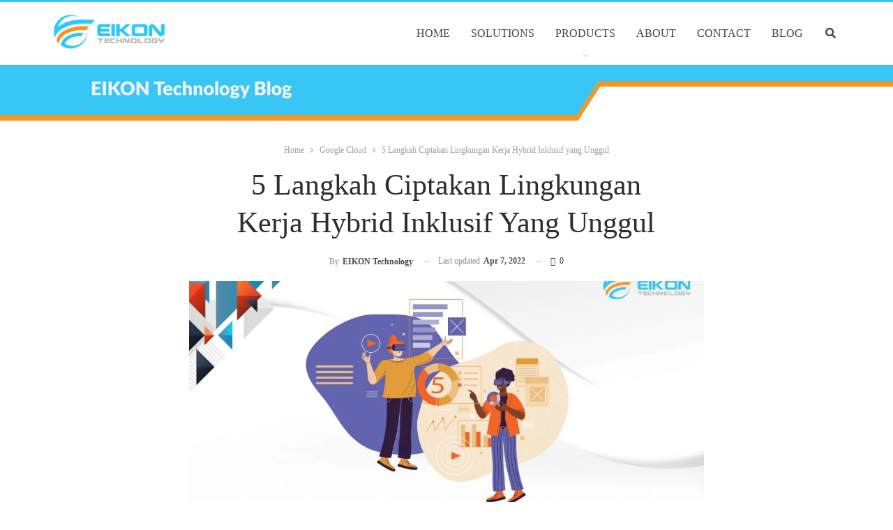

--- FILE ---
content_type: text/html; charset=UTF-8
request_url: https://blog.eikontechnology.com/5-langkah-ciptakan-lingkungan-kerja-hybrid-inklusif-yang-unggul/
body_size: 33604
content:
<!DOCTYPE html>
<!--[if IE 8]><html class="ie ie8" lang="en-US"> <![endif]-->
<!--[if IE 9]><html class="ie ie9" lang="en-US"> <![endif]-->
<!--[if gt IE 9]><!--><html lang="en-US"> <!--<![endif]--><head><script data-no-optimize="1">var litespeed_docref=sessionStorage.getItem("litespeed_docref");litespeed_docref&&(Object.defineProperty(document,"referrer",{get:function(){return litespeed_docref}}),sessionStorage.removeItem("litespeed_docref"));</script> <meta charset="UTF-8"><style id="litespeed-ccss">ul{box-sizing:border-box}.entry-content{counter-reset:footnotes}:root{--wp--preset--font-size--normal:16px;--wp--preset--font-size--huge:42px}:root{--wp--preset--aspect-ratio--square:1;--wp--preset--aspect-ratio--4-3:4/3;--wp--preset--aspect-ratio--3-4:3/4;--wp--preset--aspect-ratio--3-2:3/2;--wp--preset--aspect-ratio--2-3:2/3;--wp--preset--aspect-ratio--16-9:16/9;--wp--preset--aspect-ratio--9-16:9/16;--wp--preset--color--black:#000;--wp--preset--color--cyan-bluish-gray:#abb8c3;--wp--preset--color--white:#fff;--wp--preset--color--pale-pink:#f78da7;--wp--preset--color--vivid-red:#cf2e2e;--wp--preset--color--luminous-vivid-orange:#ff6900;--wp--preset--color--luminous-vivid-amber:#fcb900;--wp--preset--color--light-green-cyan:#7bdcb5;--wp--preset--color--vivid-green-cyan:#00d084;--wp--preset--color--pale-cyan-blue:#8ed1fc;--wp--preset--color--vivid-cyan-blue:#0693e3;--wp--preset--color--vivid-purple:#9b51e0;--wp--preset--gradient--vivid-cyan-blue-to-vivid-purple:linear-gradient(135deg,rgba(6,147,227,1) 0%,#9b51e0 100%);--wp--preset--gradient--light-green-cyan-to-vivid-green-cyan:linear-gradient(135deg,#7adcb4 0%,#00d082 100%);--wp--preset--gradient--luminous-vivid-amber-to-luminous-vivid-orange:linear-gradient(135deg,rgba(252,185,0,1) 0%,rgba(255,105,0,1) 100%);--wp--preset--gradient--luminous-vivid-orange-to-vivid-red:linear-gradient(135deg,rgba(255,105,0,1) 0%,#cf2e2e 100%);--wp--preset--gradient--very-light-gray-to-cyan-bluish-gray:linear-gradient(135deg,#eee 0%,#a9b8c3 100%);--wp--preset--gradient--cool-to-warm-spectrum:linear-gradient(135deg,#4aeadc 0%,#9778d1 20%,#cf2aba 40%,#ee2c82 60%,#fb6962 80%,#fef84c 100%);--wp--preset--gradient--blush-light-purple:linear-gradient(135deg,#ffceec 0%,#9896f0 100%);--wp--preset--gradient--blush-bordeaux:linear-gradient(135deg,#fecda5 0%,#fe2d2d 50%,#6b003e 100%);--wp--preset--gradient--luminous-dusk:linear-gradient(135deg,#ffcb70 0%,#c751c0 50%,#4158d0 100%);--wp--preset--gradient--pale-ocean:linear-gradient(135deg,#fff5cb 0%,#b6e3d4 50%,#33a7b5 100%);--wp--preset--gradient--electric-grass:linear-gradient(135deg,#caf880 0%,#71ce7e 100%);--wp--preset--gradient--midnight:linear-gradient(135deg,#020381 0%,#2874fc 100%);--wp--preset--font-size--small:13px;--wp--preset--font-size--medium:20px;--wp--preset--font-size--large:36px;--wp--preset--font-size--x-large:42px;--wp--preset--spacing--20:.44rem;--wp--preset--spacing--30:.67rem;--wp--preset--spacing--40:1rem;--wp--preset--spacing--50:1.5rem;--wp--preset--spacing--60:2.25rem;--wp--preset--spacing--70:3.38rem;--wp--preset--spacing--80:5.06rem;--wp--preset--shadow--natural:6px 6px 9px rgba(0,0,0,.2);--wp--preset--shadow--deep:12px 12px 50px rgba(0,0,0,.4);--wp--preset--shadow--sharp:6px 6px 0px rgba(0,0,0,.2);--wp--preset--shadow--outlined:6px 6px 0px -3px rgba(255,255,255,1),6px 6px rgba(0,0,0,1);--wp--preset--shadow--crisp:6px 6px 0px rgba(0,0,0,1)}#wpdcom *{box-sizing:border-box;line-height:initial}#wpdcom i{margin:0}#comments #wpdcom span,#wpdcom span{display:inline;letter-spacing:inherit;text-transform:none;font-size:1em}#wpdcom form{margin:0;padding:0;border:none;background:0 0}#wpdcom input:required{box-shadow:0px 0px 1px #555}#wpdcom button{min-height:auto;min-width:auto;max-width:auto;min-height:auto;display:inline-block;font-weight:400;text-transform:none}#wpdcom .avatar{padding:0;margin:0 auto;float:none;display:inline;height:auto;border:none;border-radius:0;box-shadow:none}#wpdcom .wpdiscuz-hidden{display:none}#wpdcom .clearfix{clear:both}#wpdcom .wpdlb{clip:rect(1px,1px,1px,1px);clip-path:inset(50%);height:1px;width:1px;margin:-1px;overflow:hidden;padding:0;position:absolute}[wpd-tooltip]{position:relative}[wpd-tooltip]:before{content:"";position:absolute;top:-8px;left:50%;transform:translateX(-50%);border-width:7px 7px 0;border-style:solid;border-color:#555 transparent transparent;z-index:100;opacity:0}[wpd-tooltip]:after{content:attr(wpd-tooltip);position:absolute;left:50%;top:-8px;transform:translateX(-50%) translateY(-100%);background:#555;text-align:center;color:#fff;padding:8px 10px;font-size:11px;line-height:1.5;min-width:6vw;border-width:0;border-radius:4px;z-index:99;opacity:0;text-transform:none}[wpd-tooltip-position=left]:before{left:0;top:50%;margin-left:-11px;transform:translatey(-50%) rotate(-90deg)}[wpd-tooltip-position=left]:after{left:0;top:50%;margin-left:-8px;transform:translateX(-100%) translateY(-50%)}#wpd-post-rating .wpd-rating-wrap .wpd-rating-value span{color:#666;display:block!important}#wpd-post-rating .wpd-rating-wrap .wpd-rating-value .wpdrc{font-size:18px!important;line-height:16px!important;display:none!important;padding-top:17px!important}#wpd-post-rating .wpd-rating-wrap .wpd-rating-value .wpdrt{font-size:10px!important;line-height:16px!important;display:none!important;padding-top:0!important;font-style:normal;font-family:Arial,sans-serif}#wpd-post-rating .wpd-rating-wrap .wpd-rate-starts{display:none;margin-top:7px;flex-wrap:nowrap;flex-direction:row;justify-content:center}#wpd-post-rating .wpd-rating-wrap .wpd-rate-starts svg{width:26px;height:26px;display:block;margin-right:-3px}#wpdcom .wpdiscuz-subscribe-bar{width:100%;box-sizing:border-box;padding:15px 0 5px;margin-bottom:0}#wpdcom .wpdiscuz-subscribe-bar form{display:flex;flex-wrap:wrap;justify-content:flex-start;flex-direction:row;align-items:center;margin-bottom:10px}#wpdcom .wpdiscuz-subscribe-form-intro{font-size:14px;display:block;padding:3px 10px 3px 1px;line-height:20px;box-sizing:border-box;white-space:nowrap}#wpdcom .wpdiscuz-subscribe-form-option{flex-grow:1;font-size:13px;display:block;padding-right:5px;box-sizing:border-box}#wpdcom .wpdiscuz-subscribe-form-email{font-size:14px;display:block;padding:0 5px 0 0;box-sizing:border-box;width:30%}#wpdcom .wpdiscuz-subscribe-form-button{font-size:14px;display:block;box-sizing:border-box}#wpdcom .wpdiscuz-subscribe-form-email input[type=email]{font-size:13px!important;padding:3px!important;width:100%!important;height:auto!important;line-height:20px!important;box-sizing:border-box!important;clear:both;float:none;margin:0}#wpdcom .wpdiscuz-subscribe-form-button input[type=submit]{font-size:16px!important;min-height:29px!important;height:29px!important;padding:1px 3px 5px 3px!important;min-width:40px;line-height:14px!important;box-sizing:border-box!important;border:1px solid #ddd;clear:both;float:none;margin:0}#wpdcom .wpdiscuz-subscribe-bar #wpdiscuz_subscription_button{box-shadow:none;font-weight:700;letter-spacing:0}#wpdcom .wpd-form .wpdiscuz-textarea-wrap{display:flex;flex-wrap:nowrap;flex-direction:row;justify-content:space-between;padding:20px 0;align-items:center}#wpdcom .wpd-form .wpdiscuz-textarea-wrap [id^=wpd-editor-wraper]{flex-grow:1;position:relative;width:100%}#wpdcom .wpd-form .wpdiscuz-textarea-wrap [id^=wpd-editor-wraper] textarea{width:100%}#wpdcom .wpd-form .wpd-avatar{margin-right:15px;border-radius:100%;text-align:left;flex-shrink:0;align-self:flex-start}#wpdcom .wpd-form .wpd-avatar img,#wpdcom .wpd-form .wpd-avatar img.avatar{width:56px;height:56px;max-width:56px;border-radius:100%;border:1px solid #ccc;padding:2px;background-color:#fff;vertical-align:middle;text-align:center}#wpdcom .wpd-form .wpdiscuz-textarea-wrap textarea{height:54px;border-radius:5px;border:1px solid #ccc;width:100%;padding:10px 15px;font-size:14px;box-shadow:inset 1px 1px 8px rgba(0,0,0,.1);font-family:inherit;outline:none;resize:none}#wpdcom .wpd-form .wpdiscuz-textarea-wrap textarea::-moz-placeholder{line-height:28px;color:#666;font-size:16px}#wpdcom .wpd-form .wpdiscuz-textarea-wrap textarea::-webkit-input-placeholder{line-height:28px;color:#666;font-size:16px}#wpdcom .wpd-form .wpdiscuz-textarea-wrap textarea:-ms-input-placeholder{line-height:28px;color:#666;font-size:16px}#wpdcom .wpd-form.wpd-secondary-form-wrapper{margin-bottom:25px}#wpdcom .wpd-form.wpd-secondary-form-wrapper .wpdiscuz-textarea-wrap{padding-top:10px}#wpdcom .wpd-form .wpdiscuz-textarea-wrap{padding-bottom:10px}#wpdcom .wpd-form .wpdiscuz-textarea-wrap .wpd-editor-buttons-right{float:right}#wpdcom input[type=submit],#wpdcom button{margin:inherit}#wpdcom .wpd-prim-button{border:none;font-family:"Arial Hebrew",Arial,sans-serif;font-size:14px;line-height:24px;padding:4px 20px;letter-spacing:1px;box-shadow:1px 1px 3px -1px #bbb;border-radius:3px;max-width:none;max-width:none}#wpdcom .wc-field-submit input[type=submit]{margin-left:2%}#wpdcom .wpd_label,#wpdcom .wpd_label{margin:1px 0 5px;padding:0;display:inline-block}#wpdcom .wpd_label,#wpdcom .wpd_label span{display:inline-block}#wpdcom .wpd_label input[type=checkbox].wpd_label__checkbox{display:none}#wpdcom .wpd_label__checkbox{display:none}#wpdcom .wpd_label__check{display:inline-block;border:0;border-radius:0;vertical-align:middle;text-align:center;margin:0 3px 0 0}#wpdcom .wpd_label__check i.wpdicon{font-size:15px;line-height:20px;padding:4px 5px;width:32px;margin:0}#wpdcom .wpd_label__check i.wpdicon-on{display:none}#wpdcom .wpd_label__check i.wpdicon-off{display:inline-block;color:#aaa;border:1px solid #ddd}#wpdcom .wpd-editor-char-counter{font-size:9px;padding:3px 5px 2px;position:absolute;right:0;z-index:10;color:#888}#wpdcom.wpdiscuz_unauth .wc-field-submit{padding-top:15px}#wpdcom .wpd-form-foot{margin-left:70px}#wpdcom .wpd-form-row .wpdiscuz-item{clear:both}#wpdcom .wpd-form-row .wpd-form-col-left{width:49%;float:left;margin:0;text-align:left;padding:0}#wpdcom .wpd-form-row .wpd-form-col-right{width:49%;float:right;margin:0;text-align:right;padding:0}#wpdcom .wpd-form-row .wpd-form-col-left .wpdiscuz-item{text-align:left}#wpdcom .wpd-form-row .wpdiscuz-item{width:100%;vertical-align:baseline;padding:1px 0 7px;position:relative}#wpdcom .wpd-form-row .wpd-field{width:100%;line-height:20px;color:#777;display:inline-block;float:none;clear:both;margin:0;box-sizing:border-box;padding-top:2%;padding-bottom:2%;font-size:14px;border-radius:3px;vertical-align:baseline}#wpdcom .wpd-form-row .wpd-has-icon .wpd-field{padding-left:30px}#wpdcom .wpd-form-row .wpdiscuz-item .wpd-field-icon{display:inline-block;font-size:16px;line-height:16px;opacity:.3;padding:0;margin:0;position:absolute;top:9px;left:8px;width:20px;text-align:left}#wpdcom .wpd-form-row .wpdiscuz-item input[type=text],#wpdcom .wpd-form-row .wpdiscuz-item input[type=email]{height:32px}.wpdiscuz_select{border-radius:0;border:1px solid lightgray!important;box-shadow:none!important;height:28px!important;padding:3px 22px 3px 8px!important;font-size:13px!important;-moz-appearance:none!important;-webkit-appearance:none!important;outline:0 none!important;text-indent:.01px;text-overflow:""!important;width:100%!important;box-sizing:border-box!important;line-height:20px!important;clear:both;float:none!important;margin:0!important}#wpdcom .wc-field-submit{text-align:right;padding:1px 2px 0 0;display:flex;flex-wrap:wrap;justify-content:flex-end;align-items:flex-start}#wpdcom .wpd-form-col-left div:last-of-type,#wpdcom .wpd-form-col-right div:last-of-type{border-bottom:none}#wpdcom .wpdiscuz-sort-buttons{display:none;position:absolute;flex-direction:column;background-color:#fff;border:1px solid #ccc;padding:5px;border-radius:3px;width:100%;left:0;top:32px;z-index:9}#wpdcom .wpdiscuz-sort-buttons .wpdiscuz-sort-button{padding:5px 0}#wpdiscuz-comment-message{position:fixed;top:38px;right:5px;width:400px;z-index:99999;font-size:14px;line-height:20px}#wpd-editor-source-code-wrapper-bg{display:none;position:fixed;top:0;left:0;background-color:rgba(0,0,0,.6);width:100%;z-index:9999999;height:100%}#wpd-editor-source-code-wrapper{display:none;width:50%;height:350px;position:fixed;top:50%;left:50%;transform:translate(-50%,-50%);background-color:#fff;z-index:99999991;justify-content:center;align-items:center;padding:5px;border-radius:5px;text-align:right}#wpd-editor-source-code{height:300px;width:100%;resize:none}#wpd-insert-source-code{padding:3px 40px;margin-top:5px}#wpdiscuz-loading-bar{position:fixed;top:6px;right:12px;width:32px;height:25px;border:0;background-image:url('/wp-content/plugins/wpdiscuz/assets/img/loading.gif');z-index:999999;display:none}#wpdcom .wpd-comment-info-bar{display:none;padding:10px;margin:20px auto 0 auto;flex-direction:row;justify-content:space-between;font-size:14px}#wpdcom .wpd-current-view{padding:3px;color:#555}#wpdcom .wpd-comment-info-bar .wpd-current-view i{margin-right:6px;font-size:18px}#wpdcom .wpd-filter-view-all{color:#fff;background:#999;padding:5px 20px;font-size:13px;border-radius:3px}#wpdcom .wpd-avatar img{border-color:#999}@media screen and (max-width:600px){#wpdcom .wpd-form .wpd-avatar{display:none}#wpdcom .wpd-form.wpd-form-wrapper{padding-right:5px}#wpdcom .wpdiscuz_select{font-size:16px!important}#wpdcom .wpdiscuz-subscribe-form-email{font-size:16px;display:block;padding:10px 0 0;width:98%;margin:0 auto}#wpdcom .wpdiscuz-subscribe-form-email input[type=email]{font-size:16px!important}#wpdcom .wpd-form .wpd-form-foot{margin-left:0}#wpdcom .wpd-form-row .wpd-form-col-left,#wpdcom .wpd-form-row .wpd-form-col-right{width:100%;float:none}#wpdcom .wpd-form-row .wpdiscuz-item input[type=text],#wpdcom .wpd-form-row .wpdiscuz-item input[type=email],#wpdcom textarea,#wpdcom select,#wpdcom .wpd-form-row .wpd-field{font-size:16px!important;height:auto}#wpdiscuz-comment-message{width:97%}#wpdcom .wpdiscuz-subscribe-form-button{width:99%;margin-top:8px}#wpdcom .wpdiscuz-subscribe-bar #wpdiscuz_subscription_button{width:100%;min-height:20px!important;height:26px!important}}#wpdcom .wpd-form-row .wpdiscuz-item input[type=text],#wpdcom .wpd-form-row .wpdiscuz-item input[type=email],#wpdcom textarea,#wpdcom select{border:1px solid #ddd;color:#777}#wpdcom .wpd-comment-info-bar{border:1px dashed #33c3a6;background:#e6f8f4}#wpdcom .wpd-comment-info-bar .wpd-current-view i{color:#00b38f}#wpd-post-rating .wpd-rating-wrap .wpd-rate-starts svg .wpd-star{fill:#ddd}#wpdcom .wpd-prim-button{background-color:#07b290;color:#fff}#wpdcom .wpd_label__check i.wpdicon-on{color:#07b290;border:1px solid #83d9c8}.fa,.far,.fas{-moz-osx-font-smoothing:grayscale;-webkit-font-smoothing:antialiased;display:inline-block;font-style:normal;font-variant:normal;text-rendering:auto;line-height:1}.fa-search:before{content:"\f002"}.fa-user:before{content:"\f007"}.fa-image:before{content:"\f03e"}.fa-twitter:before{content:"\f099"}.fa-facebook:before{content:"\f09a"}.fa-link:before{content:"\f0c1"}.fa-comments-o:before{content:"\f0e6"}.fa-bell:before{content:"\f0f3"}.fa-quote-left:before{content:"\f10d"}.fa-google:before{content:"\f1a0"}.fa-share-alt:before{content:"\f1e0"}.fa-bell-slash:before{content:"\f1f6"}.fa-whatsapp:before{content:"\f232"}.fa-at:before{content:"\f1fa"}.far{font-weight:400}.fa,.far,.fas{font-family:"Font Awesome 5 Free"}.fa,.fas{font-weight:900}#wpdcom .wmu-hide{display:none!important}#wpdcom .wmu-add{margin:0 2px;color:#aaa;display:inline}#wpdcom .wmu-add i{color:#444}#wpdcom .wmu-add input[type=file]{visibility:hidden;display:none}#wpdcom .wmu-tabs{width:100%;padding:8px 0 17px;margin:1px 0 0;border-top:1px dotted #ddd;text-align:left}#wpdcom .wmu-action-wrap{width:100%;margin:0;padding:0;text-align:left}.lity-hide{display:none}.fa{display:inline-block;font-family:FontAwesome;font-style:normal;font-weight:400;line-height:1;-webkit-font-smoothing:antialiased;-moz-osx-font-smoothing:grayscale}.fa-search:before{content:"\f002"}.fa-user:before{content:"\f007"}.fa-twitter:before{content:"\f099"}.fa-facebook:before{content:"\f09a"}.fa-bell:before{content:"\f0f3"}.fa-link:before{content:"\f0c1"}.fa-pinterest:before{content:"\f0d2"}.fa-comments-o:before{content:"\f0e6"}.fa-quote-left:before{content:"\f10d"}:root{--page-title-display:block}@media (prefers-reduced-motion:no-preference){html{scroll-behavior:smooth}}body{font:14px/1.7 'Lato',sans-serif;color:#5f6569;-webkit-text-size-adjust:100%;text-rendering:optimizeLegibility;font-size-adjust:auto}h1,.site-header .site-branding .logo{color:#2d2d2d}h1{line-height:1.3}h1{font-size:34px}a{text-decoration:none}textarea,input[type=search],input[type=email],input[type=text]{height:36px;width:100%;padding:6px 12px;font-size:14px;line-height:1.42857143;color:#555;background-color:#fff;background-image:none;border:1px solid #ccc;border-radius:0;-webkit-box-shadow:inset 0 1px 1px rgba(0,0,0,.075);box-shadow:inset 0 1px 1px rgba(0,0,0,.075)}textarea{display:block;width:100%;height:auto;background-color:#fff}.btn,button,input[type=submit]{border:none;color:#fff;border-radius:0;outline:0;height:auto;line-height:1.4;padding:8px 12px;vertical-align:middle;text-transform:uppercase!important;max-width:100%;white-space:normal}.entry-content .btn{color:#fff}ul.menu{padding:0;margin:0;list-style:none}ul.menu a{text-decoration:none}ul.menu ul{list-style:none;padding:0;margin:0}ul.menu>li{float:left}ul.menu li>a{position:relative}ul.menu>li .sub-menu{background-color:#eee;position:absolute;top:102%;top:calc(100% + 1px);z-index:100;width:200px}ul.menu li.menu-item-has-children>a:after{display:inline-block;font-family:FontAwesome;font-style:normal;font-weight:400;line-height:26px;-webkit-font-smoothing:antialiased;-moz-osx-font-smoothing:grayscale;content:'\f107';margin-left:6px;font-size:13px}ul.menu .sub-menu>li>a{display:block;border-bottom:1px solid rgba(0,0,0,.04)}ul.menu .sub-menu>li:last-child a{border-bottom:none!important}ul.menu .sub-menu{z-index:-1;display:none;visibility:hidden}.site-header .content-wrap{overflow:visible!important}.site-header .site-branding{margin:0}.site-header .site-branding .logo{margin:0;line-height:0;font-size:50px}.site-header .site-branding .logo img{max-width:100%}.site-header .site-branding .logo .site-title{display:none}.site-header .menu-action-buttons{position:absolute;top:0;bottom:0;right:0;width:35px;z-index:99}.site-header .menu-action-buttons.width-1{width:40px}.site-header .menu-action-buttons>div{min-width:24px;display:inline-block;float:right;height:100%;text-align:right;position:relative}.site-header .menu-action-buttons>div.close{opacity:1}.site-header .menu-action-buttons .search-container{z-index:1;min-width:37px}.site-header .search-container .search-handler{position:absolute;right:3px;top:50%;margin-top:-15px;z-index:100;width:26px;height:26px;line-height:26px;text-align:center;display:inline-block;font-size:15px;color:#434343}.site-header .search-container .search-box{display:none;position:absolute;right:0;top:0;padding:0 36px 0 0;z-index:99;height:100%;width:100%;text-align:center}.site-header .search-container .search-box .search-form .search-field{border:none;width:100%;height:45px;background:0 0;line-height:45px;font-size:14px;color:#434343}.site-header .search-container .search-box .search-form input[type=submit]{display:none}.main-menu>li{margin-right:10px}.main-menu>li>a{line-height:48px;display:inline-block;padding:0 12px}.main-menu .sub-menu>li>a{padding:0 16px 0 10px;line-height:40px}.main-menu.menu>li .sub-menu{width:210px;background-color:#fff;-webkit-box-shadow:0 7px 7px rgba(0,0,0,.15);-moz-box-shadow:0 7px 7px rgba(0,0,0,.15);box-shadow:0 7px 7px rgba(0,0,0,.15)}.main-menu.menu .sub-menu li>a{line-height:1.7;padding:8px 16px}.main-menu.menu .sub-menu>li{position:relative}.main-menu.menu .sub-menu>li>a,.main-menu.menu .sub-menu>li{color:#434343}.main-menu.menu .sub-menu>li>a{border-bottom:1px solid rgba(0,0,0,.04)}.main-menu.menu>li>a:before{content:'';display:block;width:20%;height:3px;position:absolute;bottom:0;left:50%;transform:translateX(-50%);visibility:hidden}ul.menu>li .sub-menu{top:107%;top:calc(100% + 3px)}.site-header.header-style-6 .search-container .search-handler{margin-top:-13px}.site-header.header-style-6 .main-menu.menu{height:79px;overflow-y:hidden;margin-bottom:-1px}.site-header.header-style-6 .main-menu.menu{height:91px}.site-header.header-style-6 .main-menu.menu>li .sub-menu{top:101%;top:calc(100% + 1px)}.site-header.header-style-6 .main-menu-container.menu-actions-btn-width-1{padding-right:40px}.site-header.header-style-6 .menu-action-buttons>div{line-height:90px}.site-header.header-style-6 .search-container .search-box .search-form .search-field{height:90px}.site-header.header-style-6 .header-inner{padding:0;position:relative}.site-header.header-style-6.full-width{border-bottom:1px solid #eee}.site-header.header-style-6 .main-menu.menu{float:right}.site-header.header-style-6 .main-menu.menu>li{float:left;display:inline-block;margin:0}.site-header.header-style-6 .main-menu.menu>li>a{padding:0 15px}.site-header.header-style-6 .main-menu.menu .sub-menu{text-align:left}.site-header.header-style-6 .site-branding{width:23.333%;float:left;line-height:90px}.site-header.header-style-6 .main-menu-container{width:76.666%;float:right}.site-header.header-style-6 .main-menu>li>a{line-height:90px}.site-header.header-style-6 .site-branding .logo{display:table;width:100%;line-height:86px;height:86px}.site-header.header-style-6 .site-branding .logo.img-logo a{display:table-cell;vertical-align:middle;padding:0 10px 0 0}.site-header.header-style-6 .site-branding .logo img{vertical-align:middle;margin:0;display:table-cell;max-width:100%;table-layout:fixed}.site-header.header-style-6 .site-branding .logo img{padding:0;line-height:88px;max-height:88px}.site-header.header-style-6 .main-menu.menu>li.menu-item-has-children>a:after{position:absolute;width:100%;left:0;margin:0;text-align:center;bottom:0;color:rgba(0,0,0,.21)}.site-header.header-style-6.full-width .content-wrap{max-width:100%!important}@media only screen and (max-width:992px){.main-menu>li{margin-right:10px}.site-header.header-style-6 .main-menu.menu>li>a{padding:0 7px}.main-menu>li>a{padding:0 4px}}.rh-header{display:none;min-width:300px}.rh-header .rh-container{background-color:#222}@media only screen and (max-width:700px){body .site-header{display:none}.rh-header{display:block}}.rh-header .menu-container{float:right}.rh-header .menu-container .menu-handler{color:#fff;width:54px;height:54px;text-align:center;display:inline-block;font-size:18px;background-color:rgba(255,255,255,.05);position:relative;border-left:1px solid rgba(0,0,0,.07)}.rh-header .menu-container .menu-handler .lines{display:inline-block;width:22px;height:2px;background:#ecf0f1;position:relative;margin-top:25.5px}.rh-header .menu-container .menu-handler .lines:before,.rh-header .menu-container .menu-handler .lines:after{display:inline-block;width:22px;height:2px;background:#ecf0f1;position:absolute;left:0;content:''}.rh-header .menu-container .menu-handler .lines:before{top:8px}.rh-header .menu-container .menu-handler .lines:after{top:-8px}.rh-cover .search-form{margin-top:35px;position:relative}.rh-cover .search-form input[type=search]{margin:0;background:rgba(255,255,255,.2);color:#fff;border:none;border-radius:3px;box-shadow:none;float:none;webkit-backface-visibility:hidden;backface-visibility:hidden}.rh-cover .search-form input[type=submit]{content:"\f002";position:absolute;right:0;top:0;display:inline-block;font:normal normal normal 14px/1 FontAwesome;text-rendering:auto;-webkit-font-smoothing:antialiased;-moz-osx-font-smoothing:grayscale;color:#fff;font-size:16px;background:0 0!important}.rh-cover .search-form ::-webkit-input-placeholder{color:#fff}.rh-cover .search-form ::-moz-placeholder{color:#fff}.rh-cover .search-form :-ms-input-placeholder{color:#fff}.rh-cover .search-form :-moz-placeholder{color:#fff}.rh-header .logo-container{padding:0 0 0 15px;line-height:54px;height:54px}.rh-header .logo-container.rh-img-logo{font-size:0}.rh-header .logo-container img{max-height:80%;max-width:80%}.rh-header .logo-container a{color:#fff}.rh-cover{position:fixed;top:0;left:-99%;z-index:9999;width:100%;visibility:hidden;overflow:auto;background:#191919;height:101%;height:calc(100% + 1px)}.noscroll{overflow:hidden}@media (max-width:767px){body{background-color:#f3f3f3!important}.main-wrap{background-color:#fff;overflow:auto;margin:auto;width:100%}}.rh-cover.gr-5{background-image:-moz-linear-gradient(85deg,#0a58c0 0%,#00ade1 100%);background-image:-webkit-linear-gradient(85deg,#0a58c0 0%,#00ade1 100%);background-image:-ms-linear-gradient(85deg,#0a58c0 0%,#00ade1 100%)}.rh-cover:before{height:60px;content:'';width:100%;position:absolute;background-color:#fff;opacity:.08;box-shadow:0 0 32px 0 #000;z-index:-1}.rh-cover .rh-close{width:20px;height:20px;position:absolute;right:25px;display:inline-block;top:21px;z-index:10}.rh-cover .rh-close:after,.rh-cover .rh-close:before{content:'';width:2px;height:18px;position:absolute;left:50%;margin-left:-1px;top:50%;margin-top:-10px;opacity:.65;background:#fff;transform:rotate(45deg);border-radius:5px}.rh-cover .rh-close:after{-webkit-transform:rotate(-45deg);-moz-transform:rotate(-45deg);transform:rotate(-45deg)}.rh-cover .rh-panel{padding:27px;position:absolute;top:0;left:0;width:100%}.rh-cover .rh-p-h{line-height:60px;margin:-27px -27px 20px;padding:0 23px;font-size:14px;color:#fff;height:60px;position:relative}.rh-header.light .rh-container{background:#fff;border-bottom:1px solid #e5e5e5}.rh-header.light .logo-container a{color:#2c2c2c}.rh-header.light .menu-container .menu-handler .lines:after,.rh-header.light .menu-container .menu-handler .lines:before,.rh-header.light .menu-container .menu-handler .lines{background:#2c2c2c}body{background:#fff;text-decoration-skip:ink}.main-wrap{margin:0 auto}main.content-container,.content-wrap,.main-wrap{position:relative}body.full-width .main-wrap.content-main-wrap{overflow:hidden}body.active-top-line{border-top:3px solid transparent}.main-wrap .container{width:100%}body.full-width .main-wrap{width:100%}.container{margin-right:auto;margin-left:auto;padding-left:25px;padding-right:25px;width:100%;max-width:1180px}@media only screen and (max-width:992px){.container{padding-left:20px;padding-right:20px}}@media only screen and (max-width:480px){.container{padding-left:15px;padding-right:15px}.col-sm-10{padding-left:15px!important;padding-right:15px!important}}.content-wrap{margin:0 auto;padding:0;min-width:300px}.container{width:100%}@media only screen and (max-width:668px){.layout-1-col{margin-top:20px!important}}.term-badges .term-badge{display:inline-block;line-height:0}.term-badges a{color:#8b8b8b;padding:0 0 4px}.term-badges.floated a{padding:2px 7px;color:#fff;margin-right:3px;margin-bottom:3px;display:inline-block;line-height:1.7;max-width:150px;white-space:nowrap;overflow:hidden;text-overflow:ellipsis;vertical-align:top}.term-badges.floated{position:absolute;top:0;left:0;z-index:1;line-height:0;font-size:0}.img-holder{position:relative;width:80px;display:inline-block;float:left;margin-right:15px}.bs-ll-d .img-holder{background-color:#f5f5f5}body.bs-ll-d .img-holder{-webkit-background-size:cover;-moz-background-size:cover;-o-background-size:cover;background-size:cover;animation:none;background-position:top center}body.bs-ll-d .img-holder{opacity:1}.img-holder:before{display:block;content:" ";width:100%;padding-top:70%}.search-field::-ms-clear{display:none}.search-form input[type=search]{float:left;height:38px;line-height:38px;margin-right:8px;font-size:12px;box-shadow:none}.search-form input[type=submit]{height:38px}.post-meta{padding-top:2px;font-style:inherit}.post-meta .time{margin-right:10px}.post-meta .comments{white-space:nowrap}.post-meta .comments{margin-left:10px;font-style:normal;float:right}.post-meta .comments .fa{display:inline-block;margin-right:3px}.post-meta>a:last-child{margin-right:0!important}.container{margin-right:auto!important;margin-left:auto!important}.listing .listing-item{min-height:0%}.listing.scolumns-3 .listing-item{width:33.3333%;float:left}.listing.scolumns-3 .listing-item:nth-child(3n-2){padding-right:12px;clear:left}@media only screen and (max-width:600px){.listing.scolumns-3 .listing-item{width:50%;float:left}.listing.scolumns-3 .listing-item:nth-child(even){padding-right:0;padding-left:12px;clear:none}}@media only screen and (max-width:320px){.listing.scolumns-3 .listing-item{width:100%!important;padding-left:0!important;padding-right:0!important;clear:none!important}}.listing-item-tb-2{margin-bottom:20px;position:relative}.listing-item-tb-2 .term-badges.floated{left:0}.listing-item-tb-2 .item-inner{position:relative}.listing-item-tb-2 .title{margin:0}.listing-item-tb-2 .title a{color:inherit}.listing-item-tb-2 .featured{margin-bottom:10px;line-height:0;position:relative}.listing-item-tb-2 .img-holder{width:100%;margin-right:0;float:none;display:block}.listing-item-tb-2 .img-holder:before{padding-top:70%}.post-related .listing-item .title{font-size:15px;line-height:1.4}.post-related .include-last-mobile .listing-item:last-child{display:none}@media only screen and (max-width:600px){.post-related .include-last-mobile .listing-item:last-child{display:block}}.single-post-content .term-badges.floated a{max-width:auto}.post-meta.single-post-meta,.post-meta.single-post-meta a{color:#3a3a3a}.post-meta.single-post-meta .comments,.post-meta.single-post-meta .post-author-avatar,.post-meta.single-post-meta .time{float:none;margin:0 12px 0 0;white-space:nowrap;line-height:26px;display:inline-block}.post-meta.single-post-meta>span+a:before,.post-meta.single-post-meta>a+span:before{content:' ';display:inline-block;width:9px;margin-right:12px;height:1px;background:rgba(0,0,0,.23);vertical-align:middle}.post-meta.single-post-meta b{color:#4d4d4d;margin-left:2px}.post-meta.single-post-meta .post-author-name{text-transform:capitalize!important;max-width:150px;white-space:nowrap;overflow:hidden;text-overflow:ellipsis;display:inline-block;vertical-align:middle}.post-meta.single-post-meta .time,.post-meta.single-post-meta .post-author-a{color:rgba(0,0,0,.44)}.single-post-title{line-height:1.3}.single-featured{text-align:center;display:block;margin:0 0 20px;line-height:0;position:relative}.single-featured img{max-width:100%;height:auto!important}.single-featured .image-credit{position:absolute;right:0;font-size:10px;display:inline-block;padding:0 8px;bottom:-18px;color:#adadad;background:0 0;line-height:18px;overflow:hidden;white-space:nowrap}.post.format-standard .single-featured .image-credit{line-height:20px;background:rgba(0,0,0,.26);bottom:0;color:#fff}.single-post-excerpt{color:#6d6d6d}.single-post-excerpt p:last-child{margin-bottom:0}.single-post-share{list-style:none;padding:0;font-size:0}.single-post-share.top-share{margin-bottom:10px}.single-post-share .post-share-btn{background:#fff;border:1px solid #e2e2e2;line-height:30px;display:inline-block;padding:0 5px;border-radius:30px;font-size:12px;color:#4d4d4d;margin-right:8px;margin-bottom:9px;vertical-align:top}.single-post-share .post-share-btn .text,.single-post-share .post-share-btn .bf-icon{line-height:30px;vertical-align:top}.single-post-share .post-share-btn .text{font-size:12px}.single-post-share .post-share-btn .bf-icon{font-size:15px;margin:0 3px}.single-post-share .share-handler{float:left;position:relative}.share-handler-wrap{overflow:hidden;height:33px}.post-share .post-share-btn-group{overflow:hidden;float:right;margin-bottom:10px}.single-post-share .social-item{margin:0 6px 4px 0;float:left}.single-post-share .social-item a{line-height:30px;min-width:30px;display:inline-block;padding:0;border-radius:30px;font-size:14px;color:#fff;overflow:hidden;text-align:center}.single-post-share .social-item a .item-title,.single-post-share .social-item a .bf-icon{line-height:30px;vertical-align:top;color:#fff;display:inline-block}.single-post-share .social-item a .item-title{margin-left:6px}.single-post-share .social-item a .bf-icon{font-size:16px}.single-post-share .social-item.whatsapp .bf-icon{font-size:16px;font-weight:700}.single-post-share .social-item.facebook a{background-color:#2d5f9a;color:#133d6d}.single-post-share .social-item.twitter a{background-color:#53c7ff;color:#2e86b1}.single-post-share .social-item.google_plus a{background-color:#d93b2b;color:#9a2317}.single-post-share .social-item.pinterest a{background-color:#a41719;color:#670d0e}.single-post-share .social-item.email a{background-color:#444;color:#313131}.single-post-share .social-item.reddit a{background-color:#ff4500;color:#bb3200}.single-post-share .social-item.whatsapp a{background-color:#00e676;color:#02a252}.single-post-share .social-item .bf-icon{vertical-align:middle}.single-post-share .social-item.whatsapp{display:none}@media only screen and (max-width:780px){.single-post-share .social-item.whatsapp{display:inline-block}}@media only screen and (max-width:540px){.post-share .post-share-btn-group{float:left}.share-handler-wrap{clear:both}}@media only screen and (max-width:420px){.single-post-share .post-share-btn{margin-bottom:4px!important}}.post-share .share-handler:after,.post-share .share-handler:before{border:solid 6px transparent;content:" ";height:0;width:0;position:absolute;top:50%;right:-12px;border-left-color:#d7d7d7;margin-top:-6px}.post-share .share-handler:after{border:solid 5px transparent;border-left-color:#fff;right:-10px;margin-top:-5px}.post-share.style-1 .share-handler:after,.post-share.style-1 .share-handler:before{display:none}.post-share .social-item a,.post-share .post-share-btn{border-radius:3px;padding:0 5px}.post-share .item-title{font-weight:400;padding:0}.post-share .item-title{font-size:12px}.post-share.style-1 .social-item.has-title a{padding:0 11px}.post-share.style-1 .social-item a,.post-share.style-1 .share-handler{border-radius:30px}.single-post-share.top-share.style-1{margin-bottom:7px}.post-share.style-1 .share-handler{padding:0 10px}.single-post-share .social-item{margin-bottom:8px}.post-template-13 .single-container{padding-right:40px;padding-left:40px}.post-tp-13-header{padding:0}.post-tp-13-header .post-meta-wrap{margin:15px 0;padding:0;text-align:center}.post-tp-13-header .post-meta-wrap .post-meta{padding:0}.post-tp-13-header .single-featured{margin:0 -40px 20px}.post-tp-13-header .term-badges{position:relative;text-align:center;top:auto;left:auto;right:auto;margin-bottom:15px}.post-tp-13-header .single-post-title{margin:0 0 15px;text-align:center}.post-tp-13-header .single-post-share{margin:15px 0 10px;text-align:center}.post-tp-13-header .single-post-share .share-handler-wrap{display:inline-block}.post-tp-13-header .bf-breadcrumb{margin:-5px 0 12px}.post-tp-13-header .single-post-excerpt{text-align:center;padding:0 0 20px}.post-tp-13-header .single-post-excerpt+.post-meta-wrap{margin-top:-7px}@media only screen and (max-width:780px){.post-template-13 .single-container{padding-right:0;padding-left:0}.post-tp-13-header .single-featured{margin:0 0 20px}}.entry-content{font-size:14px;line-height:1.6;color:#4a4a4a;padding-bottom:20px}.entry-content p{margin-bottom:17px}.entry-content>*:last-child{margin-bottom:0}.continue-reading-container{display:none}@media only screen and (max-width:700px){.continue-reading-content.close{overflow:hidden;position:relative;margin-bottom:10px;max-height:170px;width:100%}.continue-reading-content.close:after{content:' ';position:absolute;width:100%;height:100%;bottom:0;left:0;background:linear-gradient(transparent 35%,#fff);z-index:99}.continue-reading-container{display:block;text-align:center;position:relative;z-index:300;bottom:25px;border-bottom:1px solid #e7e7e7;padding-bottom:20px;letter-spacing:1.4px}.continue-reading-container:last-child{border-bottom:none}.continue-reading-btn.btn{color:#fff;line-height:42px;height:auto;padding:0 42px;box-shadow:0 3px 12px 0 rgba(0,0,0,.37);border-radius:23px}}.bs-pagination-wrapper{position:relative}.search-container{position:relative}@media only screen and (max-width:1000px){.container{width:100%}.content-wrap{padding:0}}@media only screen and (max-width:668px){body{padding:0}}.bf-breadcrumb .bf-breadcrumb-items{padding:0;margin:0;list-style:none;font-size:0}.bf-breadcrumb .bf-breadcrumb-item{display:inline-block;font-size:12px;line-height:22px}.bf-breadcrumb .bf-breadcrumb-item:after{display:inline-block;font-family:FontAwesome;font-style:normal;font-weight:400;line-height:22px;-webkit-font-smoothing:antialiased;-moz-osx-font-smoothing:grayscale;content:'\f105';margin-left:9px;margin-right:9px;color:#929292;vertical-align:top}.bf-breadcrumb .bf-breadcrumb-item:last-child:after,.bf-breadcrumb .bf-breadcrumb-item.bf-breadcrumb-end:after{display:none}.bf-breadcrumb .bf-breadcrumb-item span{vertical-align:top}.bf-breadcrumb .bf-breadcrumb-item span,.bf-breadcrumb .bf-breadcrumb-item a{color:#9e9e9e;display:inline-block}.bf-breadcrumb.bc-align-center{text-align:center}@media only screen and (max-width:680px){body.single .bf-breadcrumb .bf-breadcrumb-item:last-child{display:none}}html{font-family:sans-serif;-ms-text-size-adjust:100%;-webkit-text-size-adjust:100%}body{margin:0}article,header,main,nav{display:block}a{background-color:transparent}b,strong{font-weight:700}h1{font-size:2em;margin:.67em 0}img{border:0}svg:not(:root){overflow:hidden}button,input,select,textarea{color:inherit;font:inherit;margin:0}button{overflow:visible}button,select{text-transform:none}button,input[type=submit]{-webkit-appearance:button}button::-moz-focus-inner,input::-moz-focus-inner{border:0;padding:0}input{line-height:normal}input[type=checkbox]{box-sizing:border-box;padding:0}input[type=search]{-webkit-appearance:textfield;-moz-box-sizing:content-box;-webkit-box-sizing:content-box;box-sizing:content-box}input[type=search]::-webkit-search-cancel-button,input[type=search]::-webkit-search-decoration{-webkit-appearance:none}textarea{overflow:auto}*{-webkit-box-sizing:border-box;-moz-box-sizing:border-box;box-sizing:border-box}:after,:before{-webkit-box-sizing:border-box;-moz-box-sizing:border-box;box-sizing:border-box}html{font-size:10px}body{font-family:"Helvetica Neue",Helvetica,Arial,sans-serif;font-size:14px;line-height:1.42857143;color:#333;background-color:#fff}button,input,select,textarea{font-family:inherit;font-size:inherit;line-height:inherit}a{color:#444;text-decoration:none}img{vertical-align:middle}.h1,h1{font-family:inherit;font-weight:500;line-height:1.1;color:inherit}.h1,h1{margin-top:20px;margin-bottom:10px}.h1,h1{font-size:36px}p{margin:0 0 10px}ul{margin-top:0;margin-bottom:10px}ul ul{margin-bottom:0}.container{margin-right:auto;margin-left:auto;padding-left:15px;padding-right:15px}@media (min-width:768px){.container{width:750px}}@media (min-width:992px){.container{width:970px}}@media (min-width:1200px){.container{width:1170px}}.row{margin-left:-15px;margin-right:-15px}.col-sm-10{position:relative;min-height:1px;padding-left:15px;padding-right:15px}@media (min-width:768px){.col-sm-10{float:left}.col-sm-10{width:83.33333333%}.col-sm-push-1{left:8.33333333%}}label{display:inline-block;max-width:100%;margin-bottom:5px;font-weight:700}input[type=search]{-webkit-box-sizing:border-box;-moz-box-sizing:border-box;box-sizing:border-box}input[type=checkbox]{margin:4px 0 0;line-height:normal}input[type=file]{display:block}input[type=search]{-webkit-appearance:none}.btn{display:inline-block;margin-bottom:0;font-weight:400;text-align:center;vertical-align:middle;touch-action:manipulation;background-image:none;border:1px solid transparent;white-space:nowrap;padding:6px 12px;font-size:14px;line-height:1.42857143;border-radius:4px}.tab-content>.tab-pane{display:none;visibility:hidden}.clearfix:after,.clearfix:before,.container:after,.container:before,.row:after,.row:before{content:" ";display:table}.clearfix:after,.container:after,.row:after{clear:both}@-ms-viewport{width:device-width}.fa{display:inline-block;font:normal normal normal 14px/1 FontAwesome;font-size:inherit;text-rendering:auto;-webkit-font-smoothing:antialiased;-moz-osx-font-smoothing:grayscale}.fa-search:before{content:"\f002"}.fa-user:before{content:"\f007"}.fa-image:before{content:"\f03e"}.fa-twitter:before{content:"\f099"}.fa-facebook:before{content:"\f09a"}.fa-bell:before{content:"\f0f3"}.fa-link:before{content:"\f0c1"}.fa-pinterest:before{content:"\f0d2"}.fa-comments-o:before{content:"\f0e6"}.fa-quote-left:before{content:"\f10d"}.fa-google:before{content:"\f1a0"}.fa-share-alt:before{content:"\f1e0"}.fa-bell-slash:before{content:"\f1f6"}.fa-at:before{content:"\f1fa"}.fa-whatsapp:before{content:"\f232"}.fa-reddit-alien:before{content:"\f281"}.fa-envelope-open:before{content:"\f2b6"}body{font:14px/1.7 Lato,sans-serif;color:#5f6569;-webkit-text-size-adjust:100%;text-rendering:optimizeLegibility;font-size-adjust:auto}.site-header .site-branding .logo,h1{color:#2d2d2d}h1{line-height:1.3}h1{font-size:34px}a{text-decoration:none}input[type=email],input[type=search],input[type=text],textarea{height:36px;width:100%;padding:6px 12px;font-size:14px;line-height:1.42857143;color:#555;background-color:#fff;background-image:none;border:1px solid #ccc;border-radius:0;-webkit-box-shadow:inset 0 1px 1px rgba(0,0,0,.075);box-shadow:inset 0 1px 1px rgba(0,0,0,.075)}textarea{display:block;width:100%;height:auto;background-color:#fff}.btn,button,input[type=submit]{border:none;color:#fff;border-radius:0;outline:0;height:auto;line-height:1.4;padding:8px 12px;vertical-align:middle;text-transform:uppercase!important;max-width:100%;white-space:normal}.entry-content .btn{color:#fff}ul.menu{padding:0;margin:0;list-style:none}ul.menu a{text-decoration:none}ul.menu ul{list-style:none;padding:0;margin:0}ul.menu>li{float:left}ul.menu li>a{position:relative}ul.menu>li .sub-menu{background-color:#eee;position:absolute;top:102%;top:calc(100% + 1px);z-index:100;width:200px}ul.menu li.menu-item-has-children>a:after{display:inline-block;font-family:FontAwesome;font-style:normal;font-weight:400;line-height:26px;-webkit-font-smoothing:antialiased;-moz-osx-font-smoothing:grayscale;content:'\f107';margin-left:6px;font-size:13px}ul.menu .sub-menu>li>a{display:block;border-bottom:1px solid rgba(0,0,0,.04)}ul.menu .sub-menu>li:last-child a{border-bottom:none!important}ul.menu .sub-menu{z-index:-1;display:none;visibility:hidden}.site-header .content-wrap{overflow:visible!important}.site-header .site-branding{margin:0}.site-header .site-branding .logo{margin:0;line-height:0;font-size:50px}.site-header .site-branding .logo img{max-width:100%}.site-header .site-branding .logo .site-title{display:none}.site-header .menu-action-buttons{position:absolute;top:0;bottom:0;right:0;width:35px;z-index:99}.site-header .menu-action-buttons.width-1{width:40px}.site-header .menu-action-buttons>div{min-width:24px;display:inline-block;float:right;height:100%;text-align:right;position:relative}.site-header .menu-action-buttons>div.close{opacity:1}.site-header .menu-action-buttons .search-container{z-index:1;min-width:37px}.site-header .search-container .search-handler{position:absolute;right:3px;top:50%;margin-top:-15px;z-index:100;width:26px;height:26px;line-height:26px;text-align:center;display:inline-block;font-size:15px;color:#434343}.site-header .search-container .search-box{display:none;position:absolute;right:0;top:0;padding:0 36px 0 0;z-index:99;height:100%;width:100%;text-align:center}.site-header .search-container .search-box .search-form .search-field{border:none;width:100%;height:45px;background:0 0;line-height:45px;font-size:14px;color:#434343}.site-header .search-container .search-box .search-form input[type=submit]{display:none}.main-menu>li{margin-right:10px}.main-menu>li>a{line-height:48px;display:inline-block;padding:0 12px}.main-menu .sub-menu>li>a{padding:0 16px 0 10px;line-height:40px}.main-menu.menu>li .sub-menu{width:210px;background-color:#fff;-webkit-box-shadow:0 7px 7px rgba(0,0,0,.15);-moz-box-shadow:0 7px 7px rgba(0,0,0,.15);box-shadow:0 7px 7px rgba(0,0,0,.15)}.main-menu.menu .sub-menu li>a{line-height:1.7;padding:8px 16px}.main-menu.menu .sub-menu>li{position:relative}.main-menu.menu .sub-menu>li,.main-menu.menu .sub-menu>li>a{color:#434343}.main-menu.menu .sub-menu>li>a{border-bottom:1px solid rgba(0,0,0,.04)}.main-menu.menu>li>a:before{content:'';display:block;width:20%;height:3px;position:absolute;bottom:0;left:50%;transform:translateX(-50%);visibility:hidden}ul.menu>li .sub-menu{top:107%;top:calc(100% + 3px)}.site-header.header-style-6 .search-container .search-handler{margin-top:-13px}.site-header.header-style-6 .main-menu.menu{height:79px;overflow-y:hidden;margin-bottom:-1px}.site-header.header-style-6 .main-menu.menu{height:91px}.site-header.header-style-6 .main-menu.menu>li .sub-menu{top:101%;top:calc(100% + 1px)}.site-header.header-style-6 .main-menu-container.menu-actions-btn-width-1{padding-right:40px}.site-header.header-style-6 .menu-action-buttons>div{line-height:90px}.site-header.header-style-6 .search-container .search-box .search-form .search-field{height:90px}.site-header.header-style-6 .header-inner{padding:0;position:relative}.site-header.header-style-6.full-width{border-bottom:1px solid #eee}.site-header.header-style-6 .main-menu.menu{float:right}.site-header.header-style-6 .main-menu.menu>li{float:left;display:inline-block;margin:0}.site-header.header-style-6 .main-menu.menu>li>a{padding:0 15px}.site-header.header-style-6 .main-menu.menu .sub-menu{text-align:left}.site-header.header-style-6 .site-branding{width:23.333%;float:left;line-height:90px}.site-header.header-style-6 .main-menu-container{width:76.666%;float:right}.site-header.header-style-6 .main-menu>li>a{line-height:90px}.site-header.header-style-6 .site-branding .logo{display:table;width:100%;line-height:86px;height:86px}.site-header.header-style-6 .site-branding .logo.img-logo a{display:table-cell;vertical-align:middle;padding:0 10px 0 0}.site-header.header-style-6 .site-branding .logo img{vertical-align:middle;margin:0;display:table-cell;max-width:100%;table-layout:fixed}.site-header.header-style-6 .site-branding .logo img{padding:0;line-height:88px;max-height:88px}.site-header.header-style-6 .main-menu.menu>li.menu-item-has-children>a:after{position:absolute;width:100%;left:0;margin:0;text-align:center;bottom:0;color:rgba(0,0,0,.21)}.site-header.header-style-6.full-width .content-wrap{max-width:100%!important}@media only screen and (max-width:992px){.main-menu>li{margin-right:10px}.site-header.header-style-6 .main-menu.menu>li>a{padding:0 7px}.main-menu>li>a{padding:0 4px}}.rh-header{display:none;min-width:300px}.rh-header .rh-container{background-color:#222}@media only screen and (max-width:700px){body .site-header{display:none}.rh-header{display:block}}.rh-header .menu-container{float:right}.rh-header .menu-container .menu-handler{color:#fff;width:54px;height:54px;text-align:center;display:inline-block;font-size:18px;background-color:rgba(255,255,255,.05);position:relative;border-left:1px solid rgba(0,0,0,.07)}.rh-header .menu-container .menu-handler .lines{display:inline-block;width:22px;height:2px;background:#ecf0f1;position:relative;margin-top:25.5px}.rh-header .menu-container .menu-handler .lines:after,.rh-header .menu-container .menu-handler .lines:before{display:inline-block;width:22px;height:2px;background:#ecf0f1;position:absolute;left:0;content:''}.rh-header .menu-container .menu-handler .lines:before{top:8px}.rh-header .menu-container .menu-handler .lines:after{top:-8px}.rh-cover .search-form{margin-top:35px;position:relative}.rh-cover .search-form input[type=search]{margin:0;background:rgba(255,255,255,.2);color:#fff;border:none;border-radius:3px;box-shadow:none;float:none;webkit-backface-visibility:hidden;backface-visibility:hidden}.rh-cover .search-form input[type=submit]{content:"\f002";position:absolute;right:0;top:0;display:inline-block;font:normal normal normal 14px/1 FontAwesome;text-rendering:auto;-webkit-font-smoothing:antialiased;-moz-osx-font-smoothing:grayscale;color:#fff;font-size:16px;background:0 0!important}.rh-cover .search-form ::-webkit-input-placeholder{color:#fff}.rh-cover .search-form ::-moz-placeholder{color:#fff}.rh-cover .search-form :-ms-input-placeholder{color:#fff}.rh-cover .search-form :-moz-placeholder{color:#fff}.rh-header .logo-container{padding:0 0 0 15px;line-height:54px;height:54px}.rh-header .logo-container.rh-img-logo{font-size:0}.rh-header .logo-container img{max-height:80%;max-width:80%}.rh-header .logo-container a{color:#fff}.rh-cover{position:fixed;top:0;left:-99%;z-index:9999;width:100%;visibility:hidden;overflow:auto;background:#191919;height:101%;height:calc(100% + 1px)}.noscroll{overflow:hidden}@media (max-width:767px){body{background-color:#f3f3f3!important}.main-wrap{background-color:#fff;overflow:auto;margin:auto;width:100%}}.rh-cover.gr-5{background-image:-moz-linear-gradient(85deg,#0a58c0 0,#00ade1 100%);background-image:-webkit-linear-gradient(85deg,#0a58c0 0,#00ade1 100%);background-image:-ms-linear-gradient(85deg,#0a58c0 0,#00ade1 100%)}.rh-cover:before{height:60px;content:'';width:100%;position:absolute;background-color:#fff;opacity:.08;box-shadow:0 0 32px 0 #000;z-index:-1}.rh-cover .rh-close{width:20px;height:20px;position:absolute;right:25px;display:inline-block;top:21px;z-index:10}.rh-cover .rh-close:after,.rh-cover .rh-close:before{content:'';width:2px;height:18px;position:absolute;left:50%;margin-left:-1px;top:50%;margin-top:-10px;opacity:.65;background:#fff;transform:rotate(45deg);border-radius:5px}.rh-cover .rh-close:after{-webkit-transform:rotate(-45deg);-moz-transform:rotate(-45deg);transform:rotate(-45deg)}.rh-cover .rh-panel{padding:27px;position:absolute;top:0;left:0;width:100%}.rh-cover .rh-p-h{line-height:60px;margin:-27px -27px 20px;padding:0 23px;font-size:14px;color:#fff;height:60px;position:relative}.rh-header.light .rh-container{background:#fff;border-bottom:1px solid #e5e5e5}.rh-header.light .logo-container a{color:#2c2c2c}.rh-header.light .menu-container .menu-handler .lines,.rh-header.light .menu-container .menu-handler .lines:after,.rh-header.light .menu-container .menu-handler .lines:before{background:#2c2c2c}body{background:#fff;text-decoration-skip:ink}.main-wrap{margin:0 auto}.content-wrap,.main-wrap,main.content-container{position:relative}body.full-width .main-wrap.content-main-wrap{overflow:hidden}body.active-top-line{border-top:3px solid transparent}.main-wrap .container{width:100%}body.full-width .main-wrap{width:100%}.container{margin-right:auto;margin-left:auto;padding-left:25px;padding-right:25px;width:100%;max-width:1180px}@media only screen and (max-width:992px){.container{padding-left:20px;padding-right:20px}}@media only screen and (max-width:480px){.container{padding-left:15px;padding-right:15px}.col-sm-10{padding-left:15px!important;padding-right:15px!important}}.content-wrap{margin:0 auto;padding:0;min-width:300px}.container{width:100%}@media only screen and (max-width:668px){.layout-1-col{margin-top:20px!important}}.term-badges .term-badge{display:inline-block;line-height:0}.term-badges a{color:#8b8b8b;padding:0 0 4px}.term-badges.floated a{padding:2px 7px;color:#fff;margin-right:3px;margin-bottom:3px;display:inline-block;line-height:1.7;max-width:150px;white-space:nowrap;overflow:hidden;text-overflow:ellipsis;vertical-align:top}.term-badges.floated{position:absolute;top:0;left:0;z-index:1;line-height:0;font-size:0}.img-holder{position:relative;width:80px;display:inline-block;float:left;margin-right:15px}.bs-ll-d .img-holder{background-color:#f5f5f5}body.bs-ll-d .img-holder{-webkit-background-size:cover;-moz-background-size:cover;-o-background-size:cover;background-size:cover;animation:none;background-position:top center}body.bs-ll-d .img-holder{opacity:1}.img-holder:before{display:block;content:" ";width:100%;padding-top:70%}.search-field::-ms-clear{display:none}.search-form input[type=search]{float:left;height:38px;line-height:38px;margin-right:8px;font-size:12px;box-shadow:none}.search-form input[type=submit]{height:38px}.post-meta{padding-top:2px;font-style:inherit}.post-meta .time{margin-right:10px}.post-meta .comments{white-space:nowrap}.post-meta .comments{margin-left:10px;font-style:normal;float:right}.post-meta .comments .fa{display:inline-block;margin-right:3px}.post-meta>a:last-child{margin-right:0!important}.container{margin-right:auto!important;margin-left:auto!important}.listing .listing-item{min-height:0}.listing.scolumns-3 .listing-item{width:33.3333%;float:left}.listing.scolumns-3 .listing-item:nth-child(3n-2){padding-right:12px;clear:left}@media only screen and (max-width:600px){.listing.scolumns-3 .listing-item{width:50%;float:left}.listing.scolumns-3 .listing-item:nth-child(even){padding-right:0;padding-left:12px;clear:none}}@media only screen and (max-width:320px){.listing.scolumns-3 .listing-item{width:100%!important;padding-left:0!important;padding-right:0!important;clear:none!important}}.listing-item-tb-2{margin-bottom:20px;position:relative}.listing-item-tb-2 .term-badges.floated{left:0}.listing-item-tb-2 .item-inner{position:relative}.listing-item-tb-2 .title{margin:0}.listing-item-tb-2 .title a{color:inherit}.listing-item-tb-2 .featured{margin-bottom:10px;line-height:0;position:relative}.listing-item-tb-2 .img-holder{width:100%;margin-right:0;float:none;display:block}.listing-item-tb-2 .img-holder:before{padding-top:70%}.post-related .listing-item .title{font-size:15px;line-height:1.4}.post-related .include-last-mobile .listing-item:last-child{display:none}@media only screen and (max-width:600px){.post-related .include-last-mobile .listing-item:last-child{display:block}}.single-post-content .term-badges.floated a{max-width:auto}.post-meta.single-post-meta,.post-meta.single-post-meta a{color:#3a3a3a}.post-meta.single-post-meta .comments,.post-meta.single-post-meta .post-author-avatar,.post-meta.single-post-meta .time{float:none;margin:0 12px 0 0;white-space:nowrap;line-height:26px;display:inline-block}.post-meta.single-post-meta>a+span:before,.post-meta.single-post-meta>span+a:before{content:' ';display:inline-block;width:9px;margin-right:12px;height:1px;background:rgba(0,0,0,.23);vertical-align:middle}.post-meta.single-post-meta b{color:#4d4d4d;margin-left:2px}.post-meta.single-post-meta .post-author-name{text-transform:capitalize!important;max-width:150px;white-space:nowrap;overflow:hidden;text-overflow:ellipsis;display:inline-block;vertical-align:middle}.post-meta.single-post-meta .post-author-a,.post-meta.single-post-meta .time{color:rgba(0,0,0,.44)}.single-post-title{line-height:1.3}.single-featured{text-align:center;display:block;margin:0 0 20px;line-height:0;position:relative}.single-featured img{max-width:100%;height:auto!important}.single-featured .image-credit{position:absolute;right:0;font-size:10px;display:inline-block;padding:0 8px;bottom:-18px;color:#adadad;background:0 0;line-height:18px;overflow:hidden;white-space:nowrap}.post.format-standard .single-featured .image-credit{line-height:20px;background:rgba(0,0,0,.26);bottom:0;color:#fff}.single-post-excerpt{color:#6d6d6d}.single-post-excerpt p:last-child{margin-bottom:0}.single-post-share{list-style:none;padding:0;font-size:0}.single-post-share.top-share{margin-bottom:10px}.single-post-share .post-share-btn{background:#fff;border:1px solid #e2e2e2;line-height:30px;display:inline-block;padding:0 5px;border-radius:30px;font-size:12px;color:#4d4d4d;margin-right:8px;margin-bottom:9px;vertical-align:top}.single-post-share .post-share-btn .bf-icon,.single-post-share .post-share-btn .text{line-height:30px;vertical-align:top}.single-post-share .post-share-btn .text{font-size:12px}.single-post-share .post-share-btn .bf-icon{font-size:15px;margin:0 3px}.single-post-share .share-handler{float:left;position:relative}.share-handler-wrap{overflow:hidden;height:33px}.post-share .post-share-btn-group{overflow:hidden;float:right;margin-bottom:10px}.single-post-share .social-item{margin:0 6px 4px 0;float:left}.single-post-share .social-item a{line-height:30px;min-width:30px;display:inline-block;padding:0;border-radius:30px;font-size:14px;color:#fff;overflow:hidden;text-align:center}.single-post-share .social-item a .bf-icon,.single-post-share .social-item a .item-title{line-height:30px;vertical-align:top;color:#fff;display:inline-block}.single-post-share .social-item a .item-title{margin-left:6px}.single-post-share .social-item a .bf-icon{font-size:16px}.single-post-share .social-item.whatsapp .bf-icon{font-size:16px;font-weight:700}.single-post-share .social-item.facebook a{background-color:#2d5f9a;color:#133d6d}.single-post-share .social-item.twitter a{background-color:#53c7ff;color:#2e86b1}.single-post-share .social-item.google_plus a{background-color:#d93b2b;color:#9a2317}.single-post-share .social-item.pinterest a{background-color:#a41719;color:#670d0e}.single-post-share .social-item.email a{background-color:#444;color:#313131}.single-post-share .social-item.reddit a{background-color:#ff4500;color:#bb3200}.single-post-share .social-item.whatsapp a{background-color:#00e676;color:#02a252}.single-post-share .social-item .bf-icon{vertical-align:middle}.single-post-share .social-item.whatsapp{display:none}@media only screen and (max-width:780px){.single-post-share .social-item.whatsapp{display:inline-block}}@media only screen and (max-width:540px){.post-share .post-share-btn-group{float:left}.share-handler-wrap{clear:both}}@media only screen and (max-width:420px){.single-post-share .post-share-btn{margin-bottom:4px!important}}.post-share .share-handler:after,.post-share .share-handler:before{border:solid 6px transparent;content:" ";height:0;width:0;position:absolute;top:50%;right:-12px;border-left-color:#d7d7d7;margin-top:-6px}.post-share .share-handler:after{border:solid 5px transparent;border-left-color:#fff;right:-10px;margin-top:-5px}.post-share.style-1 .share-handler:after,.post-share.style-1 .share-handler:before{display:none}.post-share .post-share-btn,.post-share .social-item a{border-radius:3px;padding:0 5px}.post-share .item-title{font-weight:400;padding:0}.post-share .item-title{font-size:12px}.post-share.style-1 .social-item.has-title a{padding:0 11px}.post-share.style-1 .share-handler,.post-share.style-1 .social-item a{border-radius:30px}.single-post-share.top-share.style-1{margin-bottom:7px}.post-share.style-1 .share-handler{padding:0 10px}.single-post-share .social-item{margin-bottom:8px}.post-template-13 .single-container{padding-right:40px;padding-left:40px}.post-tp-13-header{padding:0}.post-tp-13-header .post-meta-wrap{margin:15px 0;padding:0;text-align:center}.post-tp-13-header .post-meta-wrap .post-meta{padding:0}.post-tp-13-header .single-featured{margin:0 -40px 20px}.post-tp-13-header .term-badges{position:relative;text-align:center;top:auto;left:auto;right:auto;margin-bottom:15px}.post-tp-13-header .single-post-title{margin:0 0 15px;text-align:center}.post-tp-13-header .single-post-share{margin:15px 0 10px;text-align:center}.post-tp-13-header .single-post-share .share-handler-wrap{display:inline-block}.post-tp-13-header .bf-breadcrumb{margin:-5px 0 12px}.post-tp-13-header .single-post-excerpt{text-align:center;padding:0 0 20px}.post-tp-13-header .single-post-excerpt+.post-meta-wrap{margin-top:-7px}@media only screen and (max-width:780px){.post-template-13 .single-container{padding-right:0;padding-left:0}.post-tp-13-header .single-featured{margin:0 0 20px}}.entry-content{font-size:14px;line-height:1.6;color:#4a4a4a;padding-bottom:20px}.entry-content p{margin-bottom:17px}.entry-content>:last-child{margin-bottom:0}.continue-reading-container{display:none}@media only screen and (max-width:700px){.continue-reading-content.close{overflow:hidden;position:relative;margin-bottom:10px;max-height:170px;width:100%}.continue-reading-content.close:after{content:' ';position:absolute;width:100%;height:100%;bottom:0;left:0;background:linear-gradient(transparent 35%,#fff);z-index:99}.continue-reading-container{display:block;text-align:center;position:relative;z-index:300;bottom:25px;border-bottom:1px solid #e7e7e7;padding-bottom:20px;letter-spacing:1.4px}.continue-reading-container:last-child{border-bottom:none}.continue-reading-btn.btn{color:#fff;line-height:42px;height:auto;padding:0 42px;box-shadow:0 3px 12px 0 rgba(0,0,0,.37);border-radius:23px}}.bs-pagination-wrapper{position:relative}.search-container{position:relative}@media only screen and (max-width:1000px){.container{width:100%}.content-wrap{padding:0}}@media only screen and (max-width:668px){body{padding:0}}.bf-breadcrumb .bf-breadcrumb-items{padding:0;margin:0;list-style:none;font-size:0}.bf-breadcrumb .bf-breadcrumb-item{display:inline-block;font-size:12px;line-height:22px}.bf-breadcrumb .bf-breadcrumb-item:after{display:inline-block;font-family:FontAwesome;font-style:normal;font-weight:400;line-height:22px;-webkit-font-smoothing:antialiased;-moz-osx-font-smoothing:grayscale;content:'\f105';margin-left:9px;margin-right:9px;color:#929292;vertical-align:top}.bf-breadcrumb .bf-breadcrumb-item.bf-breadcrumb-end:after,.bf-breadcrumb .bf-breadcrumb-item:last-child:after{display:none}.bf-breadcrumb .bf-breadcrumb-item span{vertical-align:top}.bf-breadcrumb .bf-breadcrumb-item a,.bf-breadcrumb .bf-breadcrumb-item span{color:#9e9e9e;display:inline-block}.bf-breadcrumb.bc-align-center{text-align:center}@media only screen and (max-width:680px){body.single .bf-breadcrumb .bf-breadcrumb-item:last-child{display:none}}.fa,.fas,.far{-moz-osx-font-smoothing:grayscale;-webkit-font-smoothing:antialiased;display:inline-block;font-style:normal;font-variant:normal;text-rendering:auto;line-height:1}.fa-at:before{content:"\f1fa"}.fa-bell:before{content:"\f0f3"}.fa-bell-slash:before{content:"\f1f6"}.fa-envelope-open:before{content:"\f2b6"}.fa-facebook:before{content:"\f09a"}.fa-google:before{content:"\f1a0"}.fa-image:before{content:"\f03e"}.fa-link:before{content:"\f0c1"}.fa-pinterest:before{content:"\f0d2"}.fa-quote-left:before{content:"\f10d"}.fa-reddit-alien:before{content:"\f281"}.fa-search:before{content:"\f002"}.fa-share-alt:before{content:"\f1e0"}.fa-twitter:before{content:"\f099"}.fa-user:before{content:"\f007"}.fa-whatsapp:before{content:"\f232"}.fa,.fas{font-family:'Font Awesome 5 Free';font-weight:900}.clearfix:before,.clearfix:after{content:" ";display:table;clear:both}article,header,nav,main{display:block}a{text-decoration:none;background-color:transparent;-webkit-text-decoration-skip:objects}b,strong{font-weight:inherit}b,strong{font-weight:bolder}img{display:block;border-style:none}svg:not(:root){overflow:hidden;display:inline}button,input{overflow:visible;outline:0}button,select{text-transform:none}button,[type=submit]{-webkit-appearance:button}button::-moz-focus-inner,[type=submit]::-moz-focus-inner{border-style:none;padding:0}button:-moz-focusring,[type=submit]:-moz-focusring{outline:none}textarea{overflow:auto;outline:0}[type=checkbox]{-webkit-box-sizing:border-box;box-sizing:border-box;padding:0;outline:0}[type=search]{-webkit-appearance:none!important;-moz-appearance:none!important;appearance:none!important;outline:0}[type=search]{-webkit-appearance:textfield;outline-offset:-2px}[type=search]::-webkit-search-cancel-button,[type=search]::-webkit-search-decoration{-webkit-appearance:none}::-webkit-file-upload-button{-webkit-appearance:button;font:inherit}.fa,.far,.fas{-moz-osx-font-smoothing:grayscale;-webkit-font-smoothing:antialiased;display:inline-block;font-style:normal;font-variant:normal;text-rendering:auto;line-height:1}.fa-at:before{content:"\f1fa"}.fa-bell:before{content:"\f0f3"}.fa-bell-slash:before{content:"\f1f6"}.fa-envelope-open:before{content:"\f2b6"}.fa-facebook:before{content:"\f09a"}.fa-google:before{content:"\f1a0"}.fa-image:before{content:"\f03e"}.fa-link:before{content:"\f0c1"}.fa-pinterest:before{content:"\f0d2"}.fa-quote-left:before{content:"\f10d"}.fa-reddit-alien:before{content:"\f281"}.fa-search:before{content:"\f002"}.fa-share-alt:before{content:"\f1e0"}.fa-twitter:before{content:"\f099"}.fa-user:before{content:"\f007"}.fa-whatsapp:before{content:"\f232"}.far{font-weight:400}.fa,.far,.fas{font-family:"Font Awesome 5 Free"}.fa,.fas{font-weight:900}#wp_cta_5607_variation_0 #cta_container{margin:auto}#wp_cta_5607_variation_0 #cta_container{text-align:center;font-family:Calibri,Helvetica,Arial,sans-serif;font-weight:300}#wp_cta_5607_variation_0 #cta_container #cta-link{text-decoration:none}#wp_cta_5607_variation_0 #cta_container{background-color:#fff;padding-top:7px;padding-bottom:20px;padding-left:20px;padding-right:20px;color:#fff;text-align:center}#wp_cta_5607_variation_0 .cta_content{padding-bottom:10px}#wp_cta_5607_variation_0 .cta_button{display:block}#wp_cta_5607_variation_0 #cta_container .cta_button{text-align:center;background:#ff7f00;border-bottom:3px solid #e77300;color:#fff;padding-left:20px;padding-right:20px;padding-top:7px;padding-bottom:7px;text-decoration:none;border-radius:5px;margin-top:5px;display:inline-block;font-size:1.3em}#wp_cta_5607_variation_0 #cta_container #main-headline{color:#fff;margin-top:0;margin-bottom:0;padding-top:20px;padding-bottom:10px;font-weight:600;font-size:20px;padding-right:0;padding-left:0;display:block}#wp_cta_5607_variation_0 #cta_container a{text-decoration:none}.page-layout-1-col .container,.page-layout-1-col .content-wrap{max-width:1180px;width:100%}.col-sm-10,.container{padding-left:24px;padding-right:24px}.row{margin-left:-24px;margin-right:-24px}.content-column>div:last-child,.single-container,.content-column>div:last-child{margin-bottom:48px}.layout-1-col{margin-top:35px}.main-section{margin-bottom:40px}.term-badges.floated a{background-color:#37c6f4!important}.bs-theme button,.bs-theme .btn,.bs-theme input[type=submit]{background-color:#37c6f4}.single-post-content a{color:#37c6f4}body.active-top-line{border-color:#37c6f4}.site-header.header-style-6.full-width{border-bottom-color:rgba(222,222,222,0)}.site-header .search-container .search-handler,.site-header .main-menu>li>a,.site-header .search-container .search-box .search-form .search-field{color:#444}.site-header .search-container .search-box .search-form .search-field::-webkit-input-placeholder{color:#444}.site-header .search-container .search-box .search-form .search-field::-moz-placeholder{color:#444}.site-header .search-container .search-box .search-form .search-field:-ms-input-placeholder{color:#444}.site-header .search-container .search-box .search-form .search-field:-moz-placeholder{color:#444}body{font-family:'Poppins';font-weight:400;font-size:13px;text-align:inherit;text-transform:inherit;color:#7b7b7b}.post-meta,.post-meta a{font-family:'Poppins';font-weight:400;font-size:12px;text-transform:none;color:#adb5bd}.term-badges .term-badge{font-family:'Poppins';font-weight:400;font-size:12px;text-transform:uppercase}h1,.h1,.search-form input[type=submit],button,input[type=submit],.single-container .post-share a{font-family:'Poppins';font-weight:400;text-transform:inherit}h1,.h1{font-size:25px}.single-post-title{font-family:'Poppins';font-weight:400;text-transform:capitalize}.post-template-13 .single-post-title{font-size:42px}.entry-content{font-family:'Poppins';font-weight:400;line-height:35px;font-size:18px;text-align:inherit;text-transform:initial;color:#7c7c7c;letter-spacing:60}.single-post-excerpt{font-family:'Poppins';font-weight:400;line-height:22px;font-size:16px;text-align:inherit;text-transform:initial}.main-menu li>a,.main-menu li{font-family:'Roboto';font-weight:500;font-size:16px;text-align:inherit;text-transform:capitalize}.main-menu.menu .sub-menu>li>a,.main-menu.menu .sub-menu>li{font-family:'Roboto';font-weight:400;font-size:14px;text-align:inherit;text-transform:none}.listing-item-tb-2 .title{font-family:'Roboto';font-weight:500;line-height:18px;font-size:14px;text-align:inherit;text-transform:none;color:#383838}.post p{padding-bottom:15px}.post-tp-13-header .term-badges{display:none!important}#content{margin-left:10%!important;margin-right:10%}@media (max-width:1390px){#content{margin-left:10%;margin-right:10%}}@media (max-width:620px){.rh-header a img{max-width:100%!important;max-height:100%!important}.rh-header div .logo-container{-webkit-transform:translatex(0px) translatey(0px);-ms-transform:translatex(0px) translatey(0px);transform:translatex(0px) translatey(0px);height:70px}}</style><style>#site-footer,#content > div > div > div > div > div.row.vc_row.wpb_row.vc_row-fluid.vc_custom_1635411312469.vc_row-has-fill,#header > img,#comments,#content > div > div > div > div.post-related{content-visibility:auto;contain-intrinsic-size:1px 1000px;}</style><link rel="preconnect" href="https://www.googletagmanager.com" /><link rel="preconnect" href="https://pagead2.googlesyndication.com" /><link rel="preload" data-asynced="1" data-optimized="2" as="style" onload="this.onload=null;this.rel='stylesheet'" href="https://blog.eikontechnology.com/wp-content/litespeed/css/fe1bd22a230ed3bd61b255fb4065af07.css?ver=0e697" /><script data-optimized="1" type="litespeed/javascript" data-src="https://blog.eikontechnology.com/wp-content/plugins/litespeed-cache/assets/js/css_async.min.js"></script> <meta http-equiv="X-UA-Compatible" content="IE=edge"><meta name="viewport" content="width=device-width, initial-scale=1.0"><link rel="pingback" href="https://blog.eikontechnology.com/xmlrpc.php"/><title>5 Langkah Ciptakan Lingkungan Kerja Hybrid Inklusif yang Unggul - EIKON Technology</title><meta name="description" content="Lingkungan kerja hybrid sedang ramai dibicarakan akhir-akhir ini. Transisi dari lingkungan kerja konvensional menjadi hybrid terbukti memunculkan perubahan yang signifikan. Itu berarti, para pemilik bisnis harus mampu menyediakan infrastruktur yang dapat memfasilitasi transisi tersebut. Di satu sisi, perusahaan juga harus mengevaluasi apa saja yang diperlukan untuk menarik dan mempertahankan karyawan.&hellip;"><meta name="robots" content="index, follow, max-snippet:-1, max-image-preview:large, max-video-preview:-1"><link rel="canonical" href="https://blog.eikontechnology.com/5-langkah-ciptakan-lingkungan-kerja-hybrid-inklusif-yang-unggul/"><meta property="og:url" content="https://blog.eikontechnology.com/5-langkah-ciptakan-lingkungan-kerja-hybrid-inklusif-yang-unggul/"><meta property="og:site_name" content="EIKON Technology"><meta property="og:locale" content="en_US"><meta property="og:type" content="article"><meta property="og:title" content="5 Langkah Ciptakan Lingkungan Kerja Hybrid Inklusif yang Unggul - EIKON Technology"><meta property="og:description" content="Lingkungan kerja hybrid sedang ramai dibicarakan akhir-akhir ini. Transisi dari lingkungan kerja konvensional menjadi hybrid terbukti memunculkan perubahan yang signifikan. Itu berarti, para pemilik bisnis harus mampu menyediakan infrastruktur yang dapat memfasilitasi transisi tersebut. Di satu sisi, perusahaan juga harus mengevaluasi apa saja yang diperlukan untuk menarik dan mempertahankan karyawan.&hellip;"><meta property="og:image" content="https://blog.eikontechnology.com/wp-content/uploads/2022/03/5-Langkah-Ciptakan-Lingkungan-Kerja-Hybrid-Inklusif-Yang-Unggul.jpg"><meta property="og:image:secure_url" content="https://blog.eikontechnology.com/wp-content/uploads/2022/03/5-Langkah-Ciptakan-Lingkungan-Kerja-Hybrid-Inklusif-Yang-Unggul.jpg"><meta property="og:image:width" content="1709"><meta property="og:image:height" content="993"><meta property="fb:pages" content=""><meta property="fb:admins" content=""><meta property="fb:app_id" content=""><meta name="twitter:card" content="summary"><meta name="twitter:title" content="5 Langkah Ciptakan Lingkungan Kerja Hybrid Inklusif yang Unggul - EIKON Technology"><meta name="twitter:description" content="Lingkungan kerja hybrid sedang ramai dibicarakan akhir-akhir ini. Transisi dari lingkungan kerja konvensional menjadi hybrid terbukti memunculkan perubahan yang signifikan. Itu berarti, para pemilik bisnis harus mampu menyediakan infrastruktur yang dapat memfasilitasi transisi tersebut. Di satu sisi, perusahaan juga harus mengevaluasi apa saja yang diperlukan untuk menarik dan mempertahankan karyawan.&hellip;"><meta name="twitter:image" content="https://blog.eikontechnology.com/wp-content/uploads/2022/03/5-Langkah-Ciptakan-Lingkungan-Kerja-Hybrid-Inklusif-Yang-Unggul-1024x595.jpg"><link rel='dns-prefetch' href='//www.googletagmanager.com' /><link rel='dns-prefetch' href='//fonts.googleapis.com' /><link rel='dns-prefetch' href='//pagead2.googlesyndication.com' /><link rel="alternate" type="application/rss+xml" title="EIKON Technology &raquo; Feed" href="https://blog.eikontechnology.com/feed/" /><link rel="alternate" type="application/rss+xml" title="EIKON Technology &raquo; Comments Feed" href="https://blog.eikontechnology.com/comments/feed/" /><link rel="alternate" type="application/rss+xml" title="EIKON Technology &raquo; 5 Langkah Ciptakan Lingkungan Kerja Hybrid Inklusif yang Unggul Comments Feed" href="https://blog.eikontechnology.com/5-langkah-ciptakan-lingkungan-kerja-hybrid-inklusif-yang-unggul/feed/" /> <script type="text/javascript" data-cfasync="false" src="https://blog.eikontechnology.com/wp-content/plugins/jquery-updater/js/jquery-3.7.1.min.js?ver=3.7.1" id="jquery-core-js"></script> <script type="text/javascript" data-cfasync="false" src="https://blog.eikontechnology.com/wp-content/plugins/jquery-updater/js/jquery-migrate-3.5.2.min.js?ver=3.5.2" id="jquery-migrate-js"></script> <script id="jquery-js-after" type="litespeed/javascript">!function($){"use strict";$(document).ready(function(){$(this).scrollTop()>100&&$(".hfe-scroll-to-top-wrap").removeClass("hfe-scroll-to-top-hide"),$(window).scroll(function(){$(this).scrollTop()<100?$(".hfe-scroll-to-top-wrap").fadeOut(300):$(".hfe-scroll-to-top-wrap").fadeIn(300)}),$(".hfe-scroll-to-top-wrap").on("click",function(){$("html, body").animate({scrollTop:0},300);return!1})})}(jQuery)</script> <!--[if lt IE 9]> <script type="text/javascript" src="https://blog.eikontechnology.com/wp-content/themes/publisher/includes/libs/better-framework/assets/js/html5shiv.min.js?ver=3.10.13" id="bf-html5shiv-js"></script> <![endif]-->
<!--[if lt IE 9]> <script type="text/javascript" src="https://blog.eikontechnology.com/wp-content/themes/publisher/includes/libs/better-framework/assets/js/respond.min.js?ver=3.10.13" id="bf-respond-js"></script> <![endif]--> <script type="litespeed/javascript" data-src="https://www.googletagmanager.com/gtag/js?id=GT-57S498V" id="google_gtagjs-js"></script> <script id="google_gtagjs-js-after" type="litespeed/javascript">window.dataLayer=window.dataLayer||[];function gtag(){dataLayer.push(arguments)}
gtag("set","linker",{"domains":["blog.eikontechnology.com"]});gtag("js",new Date());gtag("set","developer_id.dZTNiMT",!0);gtag("config","GT-57S498V");window._googlesitekit=window._googlesitekit||{};window._googlesitekit.throttledEvents=[];window._googlesitekit.gtagEvent=(name,data)=>{var key=JSON.stringify({name,data});if(!!window._googlesitekit.throttledEvents[key]){return}window._googlesitekit.throttledEvents[key]=!0;setTimeout(()=>{delete window._googlesitekit.throttledEvents[key]},5);gtag("event",name,{...data,event_source:"site-kit"})}</script> <script id="cta-load-variation-js-extra" type="litespeed/javascript">var cta_variation={"cta_id":"5607","admin_url":"https:\/\/blog.eikontechnology.com\/wp-admin\/admin-ajax.php","home_url":"https:\/\/blog.eikontechnology.com","split_testing":"1","sticky_cta":"1","page_tracking":"off"}</script> <script id="inbound-analytics-js-extra" type="litespeed/javascript">var inbound_settings={"post_id":"9343","post_type":"post","variation_id":"0","ip_address":"13.58.194.122","wp_lead_data":{"lead_id":null,"lead_email":null,"lead_uid":null,"lead_nonce":null},"admin_url":"https:\/\/blog.eikontechnology.com\/wp-admin\/admin-ajax.php","track_time":"2026\/01\/22 0:34:35","page_tracking":"off","search_tracking":"off","comment_tracking":"off","custom_mapping":[],"is_admin":"","ajax_nonce":"4ff4bddbd1"}</script> <script></script><link rel="https://api.w.org/" href="https://blog.eikontechnology.com/wp-json/" /><link rel="alternate" title="JSON" type="application/json" href="https://blog.eikontechnology.com/wp-json/wp/v2/posts/9343" /><link rel="EditURI" type="application/rsd+xml" title="RSD" href="https://blog.eikontechnology.com/xmlrpc.php?rsd" /><meta name="generator" content="WordPress 6.7.4" /><link rel='shortlink' href='https://blog.eikontechnology.com/?p=9343' /><link rel="alternate" title="oEmbed (JSON)" type="application/json+oembed" href="https://blog.eikontechnology.com/wp-json/oembed/1.0/embed?url=https%3A%2F%2Fblog.eikontechnology.com%2F5-langkah-ciptakan-lingkungan-kerja-hybrid-inklusif-yang-unggul%2F" /><link rel="alternate" title="oEmbed (XML)" type="text/xml+oembed" href="https://blog.eikontechnology.com/wp-json/oembed/1.0/embed?url=https%3A%2F%2Fblog.eikontechnology.com%2F5-langkah-ciptakan-lingkungan-kerja-hybrid-inklusif-yang-unggul%2F&#038;format=xml" /><meta name="generator" content="dominant-color-images 1.2.0"><meta name="generator" content="Site Kit by Google 1.170.0" /><meta name="google-site-verification" content="_ZMWj6LM8FLII6JUOFKfkb8DFHIg73cMUjnFN6C_4eo" /> <script type="litespeed/javascript">var ms_grabbing_curosr='https://blog.eikontechnology.com/wp-content/plugins/masterslider/public/assets/css/common/grabbing.cur',ms_grab_curosr='https://blog.eikontechnology.com/wp-content/plugins/masterslider/public/assets/css/common/grab.cur'</script> <meta name="generator" content="MasterSlider 3.7.0 - Responsive Touch Image Slider" /><meta name="generator" content="performance-lab 3.9.0; plugins: dominant-color-images, embed-optimizer, image-prioritizer, performant-translations, speculation-rules, webp-uploads"><meta name="generator" content="performant-translations 1.2.0"><meta name="generator" content="webp-uploads 2.5.0"><meta name="generator" content="speculation-rules 1.4.0">
 <script type="litespeed/javascript" data-src="https://www.googletagmanager.com/gtag/js?id=UA-52167078-3"></script> <script type="litespeed/javascript">window.dataLayer=window.dataLayer||[];function gtag(){dataLayer.push(arguments)}
gtag('js',new Date());gtag('config','UA-52167078-3')</script><meta name="generator" content="Elementor 3.27.6; features: e_font_icon_svg, additional_custom_breakpoints, e_element_cache; settings: css_print_method-external, google_font-enabled, font_display-swap"><meta name="generator" content="optimization-detective 1.0.0-beta2; rest_api_unavailable"><meta name="generator" content="embed-optimizer 1.0.0-beta1"> <script type="litespeed/javascript">jQuery(document).ready(function($){})</script><meta name="generator" content="Powered by WPBakery Page Builder - drag and drop page builder for WordPress."/><meta name="generator" content="image-prioritizer 1.0.0-beta1"> <script type="application/ld+json">{
    "@context": "http:\/\/schema.org\/",
    "@type": "organization",
    "@id": "#organization",
    "logo": {
        "@type": "ImageObject",
        "url": "https:\/\/blog.eikontechnology.com\/wp-content\/uploads\/2023\/10\/logo_eikon_mobile.png"
    },
    "url": "https:\/\/blog.eikontechnology.com\/",
    "name": "EIKON Technology",
    "description": "Cloud Solutions Blog"
}</script> <script type="application/ld+json">{
    "@context": "http:\/\/schema.org\/",
    "@type": "WebSite",
    "name": "EIKON Technology",
    "alternateName": "Cloud Solutions Blog",
    "url": "https:\/\/blog.eikontechnology.com\/"
}</script> <script type="application/ld+json">{
    "@context": "http:\/\/schema.org\/",
    "@type": "BlogPosting",
    "headline": "5 Langkah Ciptakan Lingkungan Kerja Hybrid Inklusif yang Unggul",
    "description": "Lingkungan kerja hybrid sedang ramai dibicarakan akhir-akhir ini. Transisi dari lingkungan kerja konvensional menjadi hybrid terbukti memunculkan perubahan yang signifikan. Itu berarti, para pemilik bisnis harus mampu menyediakan infrastruktur yang d",
    "datePublished": "2022-03-23",
    "dateModified": "2022-04-07",
    "author": {
        "@type": "Person",
        "@id": "#person-EIKONTechnology",
        "name": "EIKON Technology"
    },
    "image": {
        "@type": "ImageObject",
        "url": "https:\/\/blog.eikontechnology.com\/wp-content\/uploads\/2022\/03\/5-Langkah-Ciptakan-Lingkungan-Kerja-Hybrid-Inklusif-Yang-Unggul.jpg",
        "width": 1709,
        "height": 993
    },
    "interactionStatistic": [
        {
            "@type": "InteractionCounter",
            "interactionType": "http:\/\/schema.org\/CommentAction",
            "userInteractionCount": "0"
        }
    ],
    "publisher": {
        "@id": "#organization"
    },
    "mainEntityOfPage": "https:\/\/blog.eikontechnology.com\/5-langkah-ciptakan-lingkungan-kerja-hybrid-inklusif-yang-unggul\/"
}</script> <link rel="icon" href="https://blog.eikontechnology.com/wp-content/uploads/2018/08/favicon2d13.png" sizes="32x32" /><link rel="icon" href="https://blog.eikontechnology.com/wp-content/uploads/2018/08/favicon2d13.png" sizes="192x192" /><link rel="apple-touch-icon" href="https://blog.eikontechnology.com/wp-content/uploads/2018/08/favicon2d13.png" /><meta name="msapplication-TileImage" content="https://blog.eikontechnology.com/wp-content/uploads/2018/08/favicon2d13.png" /><noscript><style>.wpb_animate_when_almost_visible { opacity: 1; }</style></noscript></head><body class="post-template-default single single-post postid-9343 single-format-standard _masterslider _msp_version_3.7.0 non-logged-in ehf-template-publisher ehf-stylesheet-publisher-child bs-theme bs-publisher bs-publisher-clean-magazine active-light-box active-top-line ltr close-rh page-layout-1-col full-width main-menu-sticky-smart active-ajax-search single-prim-cat-53 single-cat-53  wpb-js-composer js-comp-ver-7.7 vc_responsive bs-ll-d elementor-default" dir="ltr"><div class="main-wrap content-main-wrap"><header id="header" class="site-header header-style-6 full-width" itemscope="itemscope" itemtype="https://schema.org/WPHeader"><div class="content-wrap"><div class="container"><div class="header-inner clearfix"><div id="site-branding" class="site-branding"><p  id="site-title" class="logo h1 img-logo">
<a href="https://blog.eikontechnology.com/" itemprop="url" rel="home">
<img id="site-logo" src="https://blog.eikontechnology.com/wp-content/uploads/2023/10/logo_eikon_mobile.png"
alt="EIKON Technology"  /><span class="site-title">EIKON Technology - Cloud Solutions Blog</span>
</a></p></div><nav id="menu-main" class="menu main-menu-container  show-search-item menu-actions-btn-width-1" role="navigation" itemscope="itemscope" itemtype="https://schema.org/SiteNavigationElement"><div class="menu-action-buttons width-1"><div class="search-container close">
<span class="search-handler"><i class="fa fa-search"></i></span><div class="search-box clearfix"><form role="search" method="get" class="search-form clearfix" action="https://blog.eikontechnology.com">
<input type="search" class="search-field"
placeholder="Search..."
value="" name="s"
title="Search for:"
autocomplete="off">
<input type="submit" class="search-submit" value="Search"></form></div></div></div><ul id="main-navigation" class="main-menu menu bsm-pure clearfix"><li id="menu-item-5443" class="menu-item menu-item-type-custom menu-item-object-custom better-anim-fade menu-item-5443"><a href="https://eikontechnology.com/">HOME</a></li><li id="menu-item-5444" class="menu-item menu-item-type-custom menu-item-object-custom better-anim-fade menu-item-5444"><a href="https://eikontechnology.com/solutions/">SOLUTIONS</a></li><li id="menu-item-5445" class="menu-item menu-item-type-custom menu-item-object-custom menu-item-has-children better-anim-fade menu-item-5445"><a href="#">PRODUCTS</a><ul class="sub-menu"><li id="menu-item-5446" class="menu-item menu-item-type-custom menu-item-object-custom better-anim-fade menu-item-5446"><a href="https://eikontechnology.com/g-suite-reseller-indonesia/">GOOGLE WORKSPACE</a></li><li id="menu-item-5447" class="menu-item menu-item-type-custom menu-item-object-custom better-anim-fade menu-item-5447"><a href="http://eikontechnology.com/googleappsedu/">GOOGLE WORKSPACE FOR EDUCATION</a></li><li id="menu-item-5448" class="menu-item menu-item-type-custom menu-item-object-custom better-anim-fade menu-item-5448"><a href="http://eikontechnology.com/google-apps-unlimited/">GOOGLE WORKSPACE FOR BUSINESS</a></li><li id="menu-item-6540" class="menu-item menu-item-type-custom menu-item-object-custom better-anim-fade menu-item-6540"><a href="https://eikontechnology.com/it-service-desk-freshservice-indonesia/">FRESHSERVICE</a></li><li id="menu-item-5449" class="menu-item menu-item-type-custom menu-item-object-custom better-anim-fade menu-item-5449"><a href="http://eikontechnology.com/microsoft-365-business/">MICROSOFT 365 FOR BUSINESS</a></li><li id="menu-item-5450" class="menu-item menu-item-type-custom menu-item-object-custom better-anim-fade menu-item-5450"><a href="http://eikontechnology.com/googledevice/">INNOVATIVE CLOUD DEVICES</a></li><li id="menu-item-5451" class="menu-item menu-item-type-custom menu-item-object-custom better-anim-fade menu-item-5451"><a href="https://eikontechnology.com/social-intranet-lumapps-indonesia/">LUMAPPS</a></li><li id="menu-item-5452" class="menu-item menu-item-type-custom menu-item-object-custom better-anim-fade menu-item-5452"><a href="https://eikontechnology.com/webappdevelop/">WEBSITE AND APPLICATION</a></li><li id="menu-item-6538" class="menu-item menu-item-type-custom menu-item-object-custom better-anim-fade menu-item-6538"><a href="https://eikontechnology.com/partner-zoho-indonesia/">ZOHO WORKPLACE</a></li><li id="menu-item-6539" class="menu-item menu-item-type-custom menu-item-object-custom better-anim-fade menu-item-6539"><a href="https://eikontechnology.com/zoho-mail-indonesia/">ZOHO MAIL</a></li></ul></li><li id="menu-item-5453" class="menu-item menu-item-type-custom menu-item-object-custom better-anim-fade menu-item-5453"><a href="http://eikontechnology.com/about_us">ABOUT</a></li><li id="menu-item-5454" class="menu-item menu-item-type-custom menu-item-object-custom better-anim-fade menu-item-5454"><a href="https://eikontechnology.com/contact_eikon/">CONTACT</a></li><li id="menu-item-5455" class="menu-item menu-item-type-custom menu-item-object-custom better-anim-fade menu-item-5455"><a href="/">BLOG</a></li></ul></nav></div></div></div>
<img src="/wp-content/uploads/2019/05/eikon-top-bar.png" alt="top eikon" width="100%"></header><div class="rh-header clearfix light deferred-block-exclude"><div class="rh-container clearfix"><div class="menu-container close">
<span class="menu-handler"><span class="lines"></span></span></div><div class="logo-container rh-img-logo">
<a href="https://blog.eikontechnology.com/" itemprop="url" rel="home">
<img data-lazyloaded="1" src="[data-uri]" width="190" height="80" data-src="https://blog.eikontechnology.com/wp-content/uploads/2018/08/logo_eikon2d13.png"
alt="EIKON Technology"  />				</a></div></div></div><div class="content-wrap"><main id="content" class="content-container"><div class="container container layout-1-col layout-no-sidebar post-template-13"><div class="row main-section"><div class="col-sm-10 col-sm-push-1 content-column"><div class="single-container"><article id="post-9343" class="post-9343 post type-post status-publish format-standard has-post-thumbnail  category-google-cloud tag-google-cloud tag-kerja-hybrid tag-lingkungan-kerja tag-strategi-dei single-post-content has-thumbnail"><div class="post-header post-tp-13-header"><nav role="navigation" aria-label="Breadcrumbs" class="bf-breadcrumb clearfix bc-align-center"><ul class="bf-breadcrumb-items" itemscope itemtype="http://schema.org/BreadcrumbList"><meta name="numberOfItems" content="3" /><meta name="itemListOrder" content="Ascending" /><li itemprop="itemListElement" itemscope itemtype="http://schema.org/ListItem" class="bf-breadcrumb-item bf-breadcrumb-begin"><a itemprop="item" href="https://blog.eikontechnology.com" rel="home""><span itemprop='name'>Home</span><meta itemprop="position" content="1" /></a></li><li itemprop="itemListElement" itemscope itemtype="http://schema.org/ListItem" class="bf-breadcrumb-item"><a itemprop="item" href="https://blog.eikontechnology.com/category/google-cloud/" ><span itemprop='name'>Google Cloud</span><meta itemprop="position" content="2" /></a></li><li itemprop="itemListElement" itemscope itemtype="http://schema.org/ListItem" class="bf-breadcrumb-item bf-breadcrumb-end"><span itemprop='name'>5 Langkah Ciptakan Lingkungan Kerja Hybrid Inklusif yang Unggul</span><meta itemprop="position" content="3" /><meta itemprop="item" content="https://blog.eikontechnology.com/5-langkah-ciptakan-lingkungan-kerja-hybrid-inklusif-yang-unggul/"/></li></ul></nav><div class="term-badges floated"><span class="term-badge term-53"><a href="https://blog.eikontechnology.com/category/google-cloud/">Google Cloud</a></span></div><h1 class="single-post-title">
<span class="post-title" itemprop="headline">5 Langkah Ciptakan Lingkungan Kerja Hybrid Inklusif yang Unggul</span></h1><div class="post-meta-wrap clearfix"><div class="post-meta single-post-meta">
<a href="https://blog.eikontechnology.com/author/christin/"
title="Browse Author Articles"
class="post-author-a post-author-avatar">
<span class="post-author-name">By <b>EIKON Technology</b></span>		</a>
<span class="time"><time class="post-published updated"
datetime="2022-04-07T08:22:18+00:00">Last updated <b>Apr 7, 2022</b></time></span>
<a href="https://blog.eikontechnology.com/5-langkah-ciptakan-lingkungan-kerja-hybrid-inklusif-yang-unggul/#respond" title="Leave a comment on: &ldquo;5 Langkah Ciptakan Lingkungan Kerja Hybrid Inklusif yang Unggul&rdquo;" class="comments"><i class="fa fa-comments-o"></i> 0</a></div></div><div class="single-featured">
<a class="post-thumbnail open-lightbox" href="https://blog.eikontechnology.com/wp-content/uploads/2022/03/5-Langkah-Ciptakan-Lingkungan-Kerja-Hybrid-Inklusif-Yang-Unggul.jpg"><img data-lazyloaded="1" src="[data-uri]" width="1130" height="580" data-src="https://blog.eikontechnology.com/wp-content/uploads/2022/03/5-Langkah-Ciptakan-Lingkungan-Kerja-Hybrid-Inklusif-Yang-Unggul-1130x580.jpg.webp" alt=""></a></div><div class="post-share single-post-share top-share clearfix style-1"><div class="post-share-btn-group"></div><div class="share-handler-wrap ">
<span class="share-handler post-share-btn rank-default">
<i class="bf-icon  fa fa-share-alt"></i>						<b class="text">Share</b>
</span>
<span class="social-item facebook"><a href="https://www.facebook.com/sharer.php?u=https%3A%2F%2Fblog.eikontechnology.com%2F5-langkah-ciptakan-lingkungan-kerja-hybrid-inklusif-yang-unggul%2F" target="_blank" rel="nofollow noreferrer" class="bs-button-el" onclick="window.open(this.href, 'share-facebook','left=50,top=50,width=600,height=320,toolbar=0'); return false;"><span class="icon"><i class="bf-icon fa fa-facebook"></i></span></a></span><span class="social-item twitter"><a href="https://twitter.com/share?text=5+Langkah+Ciptakan+Lingkungan+Kerja+Hybrid+Inklusif+yang+Unggul&url=https%3A%2F%2Fblog.eikontechnology.com%2F5-langkah-ciptakan-lingkungan-kerja-hybrid-inklusif-yang-unggul%2F" target="_blank" rel="nofollow noreferrer" class="bs-button-el" onclick="window.open(this.href, 'share-twitter','left=50,top=50,width=600,height=320,toolbar=0'); return false;"><span class="icon"><i class="bf-icon fa fa-twitter"></i></span></a></span><span class="social-item google_plus"><a href="https://plus.google.com/share?url=https%3A%2F%2Fblog.eikontechnology.com%2F5-langkah-ciptakan-lingkungan-kerja-hybrid-inklusif-yang-unggul%2F" target="_blank" rel="nofollow noreferrer" class="bs-button-el" onclick="window.open(this.href, 'share-google_plus','left=50,top=50,width=600,height=320,toolbar=0'); return false;"><span class="icon"><i class="bf-icon fa fa-google"></i></span></a></span><span class="social-item reddit"><a href="https://reddit.com/submit?url=https%3A%2F%2Fblog.eikontechnology.com%2F5-langkah-ciptakan-lingkungan-kerja-hybrid-inklusif-yang-unggul%2F&title=5+Langkah+Ciptakan+Lingkungan+Kerja+Hybrid+Inklusif+yang+Unggul" target="_blank" rel="nofollow noreferrer" class="bs-button-el" onclick="window.open(this.href, 'share-reddit','left=50,top=50,width=600,height=320,toolbar=0'); return false;"><span class="icon"><i class="bf-icon fa fa-reddit-alien"></i></span></a></span><span class="social-item whatsapp"><a href="whatsapp://send?text=5+Langkah+Ciptakan+Lingkungan+Kerja+Hybrid+Inklusif+yang+Unggul %0A%0A https%3A%2F%2Fblog.eikontechnology.com%2F5-langkah-ciptakan-lingkungan-kerja-hybrid-inklusif-yang-unggul%2F" target="_blank" rel="nofollow noreferrer" class="bs-button-el" onclick="window.open(this.href, 'share-whatsapp','left=50,top=50,width=600,height=320,toolbar=0'); return false;"><span class="icon"><i class="bf-icon fa fa-whatsapp"></i></span></a></span><span class="social-item pinterest"><a href="https://pinterest.com/pin/create/button/?url=https%3A%2F%2Fblog.eikontechnology.com%2F5-langkah-ciptakan-lingkungan-kerja-hybrid-inklusif-yang-unggul%2F&media=https://blog.eikontechnology.com/wp-content/uploads/2022/03/5-Langkah-Ciptakan-Lingkungan-Kerja-Hybrid-Inklusif-Yang-Unggul.jpg&description=5+Langkah+Ciptakan+Lingkungan+Kerja+Hybrid+Inklusif+yang+Unggul" target="_blank" rel="nofollow noreferrer" class="bs-button-el" onclick="window.open(this.href, 'share-pinterest','left=50,top=50,width=600,height=320,toolbar=0'); return false;"><span class="icon"><i class="bf-icon fa fa-pinterest"></i></span></a></span><span class="social-item email"><a href="mailto:?subject=5+Langkah+Ciptakan+Lingkungan+Kerja+Hybrid+Inklusif+yang+Unggul&body=https%3A%2F%2Fblog.eikontechnology.com%2F5-langkah-ciptakan-lingkungan-kerja-hybrid-inklusif-yang-unggul%2F" target="_blank" rel="nofollow noreferrer" class="bs-button-el" onclick="window.open(this.href, 'share-email','left=50,top=50,width=600,height=320,toolbar=0'); return false;"><span class="icon"><i class="bf-icon fa fa-envelope-open"></i></span></a></span></div></div></div><div class="entry-content clearfix single-post-content"><div class="continue-reading-content close"><p><span style="font-weight: 400;">Lingkungan kerja </span><i><span style="font-weight: 400;">hybrid </span></i><span style="font-weight: 400;">sedang ramai dibicarakan akhir-akhir ini. Transisi dari lingkungan kerja konvensional menjadi </span><i><span style="font-weight: 400;">hybrid </span></i><span style="font-weight: 400;">terbukti memunculkan perubahan yang signifikan. Itu berarti, para pemilik bisnis harus mampu menyediakan infrastruktur yang dapat memfasilitasi transisi tersebut. Di satu sisi, perusahaan juga harus mengevaluasi apa saja yang diperlukan untuk menarik dan mempertahankan karyawan.</span></p><p><span style="font-weight: 400;">Ya, kedua tantangan tersebut sebenarnya masih saling berkaitan. Pemilik bisnis dan pimpinan perusahaan bisa mulai melakukan perombakan terhadap budaya perusahaan yang fokus pada lingkungan kerja </span><i><span style="font-weight: 400;">hybrid</span></i><span style="font-weight: 400;"> dan strategi DEI atau </span><i><span style="font-weight: 400;">diversity</span></i><span style="font-weight: 400;">, </span><i><span style="font-weight: 400;">equity</span></i><span style="font-weight: 400;">, dan </span><i><span style="font-weight: 400;">inclusion </span></i><span style="font-weight: 400;">(keragaman, kesetaraan, dan inklusi) secara bersamaan. Bagaimana caranya?</span></p><p><b>5 langkah untuk ciptakan budaya kerja hybrid yang unggul</b></p><p><i><span style="font-weight: 400;"><img data-lazyloaded="1" src="[data-uri]" fetchpriority="high" decoding="async" class="alignnone size-medium wp-image-9350" data-src="https://blog.eikontechnology.com/wp-content/uploads/2022/03/5-Langkah-Ciptakan-Lingkungan-Kerja-Hybrid-Inklusif-yang-Unggul-2-1-300x200.png.webp" alt="" width="300" height="200" data-srcset="https://blog.eikontechnology.com/wp-content/uploads/2022/03/5-Langkah-Ciptakan-Lingkungan-Kerja-Hybrid-Inklusif-yang-Unggul-2-1-300x200.png.webp 300w, https://blog.eikontechnology.com/wp-content/uploads/2022/03/5-Langkah-Ciptakan-Lingkungan-Kerja-Hybrid-Inklusif-yang-Unggul-2-1-272x182.png.webp 272w, https://blog.eikontechnology.com/wp-content/uploads/2022/03/5-Langkah-Ciptakan-Lingkungan-Kerja-Hybrid-Inklusif-yang-Unggul-2-1.png.webp 512w" data-sizes="(max-width: 300px) 100vw, 300px" /></span></i></p><p><i><span style="font-weight: 400;">Photo Credit:</span></i><a href="https://www.rawpixel.com/image/414125/people-stacking-hands"> <i><span style="font-weight: 400;">Rawpixel</span></i></a></p><p><span style="font-weight: 400;">Bisa dibilang, strategi DEI telah menjadi keharusan dalam bisnis saat ini. Perusahaan harus berusaha untuk meminimalisir bias yang sering kali tidak disadari, memberikan gaji berbasis pasar untuk tiap pekerja, dan memperkenalkan program </span><i><span style="font-weight: 400;">training </span></i><span style="font-weight: 400;">yang mendukung pengembangan bakat SDM. Berikut adalah beberapa langkah yang bisa Anda lakukan:</span></p><p><b>Edukasi untuk pimpinan perusahaan terkait lingkungan kerja hybrid dan strategi DEI</b></p><p><span style="font-weight: 400;">Saat Anda mulai membangun infrastruktur untuk lingkungan kerja </span><i><span style="font-weight: 400;">hybrid</span></i><span style="font-weight: 400;">, sangat penting untuk memahami tentang bias bawah sadar. Sebaiknya perusahaan menerapkan strategi pembelajaran DEI holistik, yang di dalamnya terdapat pemahaman mengenai bias bawah sadar dan pengembangan infrastruktur untuk perubahan perilaku jangka panjang.</span></p><p><b>Gunakan alat yang mendukung DEI dan lingkungan kerja hybrid</b></p><p><i><span style="font-weight: 400;"><img data-lazyloaded="1" src="[data-uri]" decoding="async" class="alignnone size-medium wp-image-9349" data-src="https://blog.eikontechnology.com/wp-content/uploads/2022/03/5-Langkah-Ciptakan-Lingkungan-Kerja-Hybrid-Inklusif-yang-Unggul-3-1-300x200.png.webp" alt="" width="300" height="200" data-srcset="https://blog.eikontechnology.com/wp-content/uploads/2022/03/5-Langkah-Ciptakan-Lingkungan-Kerja-Hybrid-Inklusif-yang-Unggul-3-1-300x200.png.webp 300w, https://blog.eikontechnology.com/wp-content/uploads/2022/03/5-Langkah-Ciptakan-Lingkungan-Kerja-Hybrid-Inklusif-yang-Unggul-3-1-272x182.png.webp 272w, https://blog.eikontechnology.com/wp-content/uploads/2022/03/5-Langkah-Ciptakan-Lingkungan-Kerja-Hybrid-Inklusif-yang-Unggul-3-1.png.webp 512w" data-sizes="(max-width: 300px) 100vw, 300px" /></span></i></p><p><i><span style="font-weight: 400;">Photo Credit:</span></i><a href="https://www.rawpixel.com/image/2335467/free-photo-image-video-call-online-meeting"> <i><span style="font-weight: 400;">Rawpixel</span></i></a></p><p><span style="font-weight: 400;">Perusahaan bisa mulai memanfaatkan teknologi dan </span><i><span style="font-weight: 400;">software </span></i><span style="font-weight: 400;">HR berbasis AI untuk mendukung proses transisi. Misalnya, menggunakan alat kolaborasi seperti Google Workspace yang mampu memastikan keterlibatan setiap orang, di mana pun mereka berada. Bisa juga dengan membeli solusi perekrutan yang telah diperkaya dengan teknologi AI untuk mengurangi kemungkinan diskriminasi saat menilai kandidat.</span></p><p><b><i>Baca juga</i></b><i><span style="font-weight: 400;">:</span></i><a href="https://blog.eikontechnology.com/meeting-hybrid-yang-lebih-inklusif-dengan-google-workspace/"> <i><span style="font-weight: 400;">Meeting Hybrid yang Lebih Inklusif dengan Google Workspace</span></i></a></p><p><b>Perkuat kultur dengan kombinasi DEI dan meritokrasi</b></p><p><span style="font-weight: 400;">Pastikan perusahaan Anda memiliki pedoman eksplisit yang memastikan bahwa sistem dan proses perekrutan atau promosi karyawan, dilakukan secara transparan dan adil.</span></p><p><span style="font-weight: 400;">Salah satu cara untuk bisa mencapai hal tersebut adalah dengan menentukan kualifikasi pekerjaan yang terperinci dan metrik tiap peran yang jelas untuk memahami keterampilan yang dibutuhkan tiap-tiap jabatan. Penting juga untuk memastikan bahwa sistem tersebut bebas bias. Beberapa perusahaan besar telah menggunakan alat analitik untuk mengevaluasi kinerja sistem rekrutmen dan promosi mereka.</span></p><p><b>Menciptakan program upskilling untuk melatih para karyawan</b></p><p><span style="font-weight: 400;">Banyak perusahaan yang merasa kesulitan untuk menemukan SDM denga keahlian yang tepat. Salah satu solusi untuk mengatasi permasalahan ini adlaah dengan berinvestasi dalam melatih SDM yang sudah dimiliki perusahaan.</span></p><p><span style="font-weight: 400;">Perusahaan harus mengembangkan bakat yang beragam di setiap tingkat untuk menciptakan jalur kandidat yang nantinya bisa berkembang hingga mencapai level manajemen senior. Selain itu, perusahaan harus mampu merancang program yang bisa memberikan peningkatan keterampilan bagi karyawan pemula dan tingkat menengah.</span></p><p><b>Selalu ingat bahwa uang bukanlah segalanya</b></p><p><i><span style="font-weight: 400;"><img data-lazyloaded="1" src="[data-uri]" decoding="async" class="alignnone size-medium wp-image-9348" data-src="https://blog.eikontechnology.com/wp-content/uploads/2022/03/5-Langkah-Ciptakan-Lingkungan-Kerja-Hybrid-Inklusif-yang-Unggul-4-1-300x200.png.webp" alt="" width="300" height="200" data-srcset="https://blog.eikontechnology.com/wp-content/uploads/2022/03/5-Langkah-Ciptakan-Lingkungan-Kerja-Hybrid-Inklusif-yang-Unggul-4-1-300x200.png.webp 300w, https://blog.eikontechnology.com/wp-content/uploads/2022/03/5-Langkah-Ciptakan-Lingkungan-Kerja-Hybrid-Inklusif-yang-Unggul-4-1-272x182.png.webp 272w, https://blog.eikontechnology.com/wp-content/uploads/2022/03/5-Langkah-Ciptakan-Lingkungan-Kerja-Hybrid-Inklusif-yang-Unggul-4-1.png.webp 512w" data-sizes="(max-width: 300px) 100vw, 300px" /></span></i></p><p><i><span style="font-weight: 400;">Photo Credit:</span></i><a href="https://www.rawpixel.com/image/414315/free-photo-image-workshop-meeting-training"> <i><span style="font-weight: 400;">Rawpixel</span></i></a></p><p><span style="font-weight: 400;">Pada kebanyakan kasus, karyawan memilih hengkang karena alasan uang, namun bertahan karena budaya perusahaan. Itu berarti, dengan memberikan pengalaman terbaik bagi karyawan, perusahaan bisa mempertahankan mereka. Seperti apa kira-kira pengalaman yang sebaiknya diberikan kepada karyawan?</span></p><p><span style="font-weight: 400;">Tiap perusahaan tentu memiliki kebutuhan yang berbeda-beda, cobalah untuk mengamati apa kira-kira yang diperlukan karyawan. Anda bisa menawari mereka untuk bekerja di luar kantor, menerapkan jadwal yang fleksibel, hingga memberi program lanjutan seperti tunjangan penitipan anak.</span></p><p><span style="font-weight: 400;">Meski begitu, rasa memiliki karyawan bisa ditumbuhkan dengan melibatkan mereka. Sebuah penelitian McKinsey menemukan bahwa karyawan yang lebih sering dilibatkan, menunjukkan komitmen yang lebih besar terhadap perusahaan. Sebaliknya, jika karyawan tidak pernah dilibatkan, mereka akan merasa tidak dihargai.</span></p><p><b><i>Baca juga</i></b><i><span style="font-weight: 400;">:</span></i><a href="https://blog.eikontechnology.com/tips-tingkatkan-keterlibatan-karyawan-dalam-lingkungan-kerja-hybrid/"> <i><span style="font-weight: 400;">Tips Tingkatkan Keterlibatan Karyawan dalam Lingkungan Kerja Hybrid</span></i></a></p><p><span style="font-weight: 400;">Pandemi mau tak mau mengubah kebiasaan hidup manusia, termasuk dalam hal pekerjaan. Adanya pandemi menyebabkan lingkungan kerja bertransisi ke model </span><i><span style="font-weight: 400;">hybrid </span></i><span style="font-weight: 400;">yang menggabungkan model konvensional dan </span><i><span style="font-weight: 400;">remote </span></i><span style="font-weight: 400;">(jarak jauh). Sayangnya, lingkungan kerja </span><i><span style="font-weight: 400;">hybrid </span></i><span style="font-weight: 400;">rentan menimbulkan bias dan berpotensi menurunkan tingkat keterlibatan karyawan. Dikhawatirkan, kondisi ini bisa menyebabkan tingkat retensi naik.</span></p><p><span style="font-weight: 400;">Anda bisa menerapkan langkah-langkah di atas untuk mengatasi tantangan yang muncul karena proses transisi ke lingkungan kerja </span><i><span style="font-weight: 400;">hybrid</span></i><span style="font-weight: 400;">. Jangan lupa juga untuk memilih infrastruktur yang memang mendukung sistem </span><i><span style="font-weight: 400;">hybrid </span></i><span style="font-weight: 400;">seperti solusi komputasi awan Google Cloud yang kini bisa Anda dapatkan melalui EIKON Technology. Untuk informasi lebih lanjut terkait pilihan paket Google Cloud untuk mendukung lingkungan kerja </span><i><span style="font-weight: 400;">hybrid</span></i><span style="font-weight: 400;">,</span><a href="https://eikontechnology.com/contact_eikon/"> <span style="font-weight: 400;">klik di sini</span></a><span style="font-weight: 400;">!</span></p><div class='below_content'><div id='wp_cta_5607_container' class='wp_cta_container cta_outer_container' style='margin-top:0px;margin-bottom:0px;position:relative;' ><div id='wp_cta_5607_variation_0' class='inbound-cta-container wp_cta_content wp_cta_variation wp_cta_5607_variation_0' style='display:none; margin:auto; width: px; height: px;'  data-variation='0' data-cta-id='5607'><div id="cta_container">&#13;
<span id="main-headline"></span>&#13;
&#13;<div class="cta_content">&#13;
&#13;</div>&#13;
&#13;
<a target="_blank" id="cta-link" href="https://blog.eikontechnology.com/inbound/wo1o82i6ni" rel="nofollow">&#13;
<span class="cta_button">Contact EIKON Now &gt;&gt;</span>&#13;
</a>&#13;
&#13;</div></div></div></div></div><div class="continue-reading-container"><a href="#" class="continue-reading-btn btn">Continue Reading</a></div></div><div class="entry-terms post-tags clearfix ">
<span class="terms-label"><i class="fa fa-tags"></i></span>
<a href="https://blog.eikontechnology.com/tag/google-cloud/" rel="tag">Google Cloud</a><a href="https://blog.eikontechnology.com/tag/kerja-hybrid/" rel="tag">kerja hybrid</a><a href="https://blog.eikontechnology.com/tag/lingkungan-kerja/" rel="tag">lingkungan kerja</a><a href="https://blog.eikontechnology.com/tag/strategi-dei/" rel="tag">strategi DEI</a></div><div class="post-share single-post-share bottom-share clearfix style-1"><div class="post-share-btn-group">
<a href="https://blog.eikontechnology.com/5-langkah-ciptakan-lingkungan-kerja-hybrid-inklusif-yang-unggul/#respond" class="post-share-btn post-share-btn-comments comments" title="Leave a comment on: &ldquo;5 Langkah Ciptakan Lingkungan Kerja Hybrid Inklusif yang Unggul&rdquo;"><i class="bf-icon fa fa-comments" aria-hidden="true"></i> <b class="number">0</b></a></div><div class="share-handler-wrap ">
<span class="share-handler post-share-btn rank-default">
<i class="bf-icon  fa fa-share-alt"></i>						<b class="text">Share</b>
</span>
<span class="social-item facebook has-title"><a href="https://www.facebook.com/sharer.php?u=https%3A%2F%2Fblog.eikontechnology.com%2F5-langkah-ciptakan-lingkungan-kerja-hybrid-inklusif-yang-unggul%2F" target="_blank" rel="nofollow noreferrer" class="bs-button-el" onclick="window.open(this.href, 'share-facebook','left=50,top=50,width=600,height=320,toolbar=0'); return false;"><span class="icon"><i class="bf-icon fa fa-facebook"></i></span><span class="item-title">Facebook</span></a></span><span class="social-item twitter has-title"><a href="https://twitter.com/share?text=5+Langkah+Ciptakan+Lingkungan+Kerja+Hybrid+Inklusif+yang+Unggul&url=https%3A%2F%2Fblog.eikontechnology.com%2F5-langkah-ciptakan-lingkungan-kerja-hybrid-inklusif-yang-unggul%2F" target="_blank" rel="nofollow noreferrer" class="bs-button-el" onclick="window.open(this.href, 'share-twitter','left=50,top=50,width=600,height=320,toolbar=0'); return false;"><span class="icon"><i class="bf-icon fa fa-twitter"></i></span><span class="item-title">Twitter</span></a></span><span class="social-item google_plus has-title"><a href="https://plus.google.com/share?url=https%3A%2F%2Fblog.eikontechnology.com%2F5-langkah-ciptakan-lingkungan-kerja-hybrid-inklusif-yang-unggul%2F" target="_blank" rel="nofollow noreferrer" class="bs-button-el" onclick="window.open(this.href, 'share-google_plus','left=50,top=50,width=600,height=320,toolbar=0'); return false;"><span class="icon"><i class="bf-icon fa fa-google"></i></span><span class="item-title">Google+</span></a></span><span class="social-item reddit has-title"><a href="https://reddit.com/submit?url=https%3A%2F%2Fblog.eikontechnology.com%2F5-langkah-ciptakan-lingkungan-kerja-hybrid-inklusif-yang-unggul%2F&title=5+Langkah+Ciptakan+Lingkungan+Kerja+Hybrid+Inklusif+yang+Unggul" target="_blank" rel="nofollow noreferrer" class="bs-button-el" onclick="window.open(this.href, 'share-reddit','left=50,top=50,width=600,height=320,toolbar=0'); return false;"><span class="icon"><i class="bf-icon fa fa-reddit-alien"></i></span><span class="item-title">ReddIt</span></a></span><span class="social-item whatsapp has-title"><a href="whatsapp://send?text=5+Langkah+Ciptakan+Lingkungan+Kerja+Hybrid+Inklusif+yang+Unggul %0A%0A https%3A%2F%2Fblog.eikontechnology.com%2F5-langkah-ciptakan-lingkungan-kerja-hybrid-inklusif-yang-unggul%2F" target="_blank" rel="nofollow noreferrer" class="bs-button-el" onclick="window.open(this.href, 'share-whatsapp','left=50,top=50,width=600,height=320,toolbar=0'); return false;"><span class="icon"><i class="bf-icon fa fa-whatsapp"></i></span><span class="item-title">WhatsApp</span></a></span><span class="social-item pinterest has-title"><a href="https://pinterest.com/pin/create/button/?url=https%3A%2F%2Fblog.eikontechnology.com%2F5-langkah-ciptakan-lingkungan-kerja-hybrid-inklusif-yang-unggul%2F&media=https://blog.eikontechnology.com/wp-content/uploads/2022/03/5-Langkah-Ciptakan-Lingkungan-Kerja-Hybrid-Inklusif-Yang-Unggul.jpg&description=5+Langkah+Ciptakan+Lingkungan+Kerja+Hybrid+Inklusif+yang+Unggul" target="_blank" rel="nofollow noreferrer" class="bs-button-el" onclick="window.open(this.href, 'share-pinterest','left=50,top=50,width=600,height=320,toolbar=0'); return false;"><span class="icon"><i class="bf-icon fa fa-pinterest"></i></span><span class="item-title">Pinterest</span></a></span><span class="social-item email has-title"><a href="mailto:?subject=5+Langkah+Ciptakan+Lingkungan+Kerja+Hybrid+Inklusif+yang+Unggul&body=https%3A%2F%2Fblog.eikontechnology.com%2F5-langkah-ciptakan-lingkungan-kerja-hybrid-inklusif-yang-unggul%2F" target="_blank" rel="nofollow noreferrer" class="bs-button-el" onclick="window.open(this.href, 'share-email','left=50,top=50,width=600,height=320,toolbar=0'); return false;"><span class="icon"><i class="bf-icon fa fa-envelope-open"></i></span><span class="item-title">Email</span></a></span></div></div></article><section class="next-prev-post clearfix"><div class="prev-post"><p class="pre-title heading-typo"><i
class="fa fa-arrow-left"></i> Prev Post</p><p class="title heading-typo"><a href="https://blog.eikontechnology.com/kelola-administrasi-bigquery-lebih-mudah-dengan-fitur-resource-charts-dan-slot-estimator/" rel="prev">Kelola Administrasi BigQuery Lebih Mudah dengan Fitur Resource Charts dan Slot Estimator</a></p></div><div class="next-post"><p class="pre-title heading-typo">Next Post <i
class="fa fa-arrow-right"></i></p><p class="title heading-typo"><a href="https://blog.eikontechnology.com/menghubungkan-data-sap-lewat-cloud-data-fusion-dengan-google-cloud-cortex-framework/" rel="next">Menghubungkan Data SAP Lewat Cloud Data Fusion dengan Google Cloud Cortex Framework</a></p></div></section></div><div class="post-related"><div class="section-heading sh-t1 sh-s1 multi-tab"><a href="#relatedposts_1810754038_1" class="main-link active"
data-toggle="tab">
<span
class="h-text related-posts-heading">You might also like</span>
</a>
<a href="#relatedposts_1810754038_2" class="other-link" data-toggle="tab"
data-deferred-event="shown.bs.tab"
data-deferred-init="relatedposts_1810754038_2">
<span
class="h-text related-posts-heading">More from author</span>
</a></div><div class="tab-content"><div class="tab-pane bs-tab-anim bs-tab-animated active"
id="relatedposts_1810754038_1"><div class="bs-pagination-wrapper main-term-none next_prev "><div class="listing listing-thumbnail listing-tb-2 clearfix  scolumns-3 simple-grid include-last-mobile"><div  class="post-14399 type-post format-standard has-post-thumbnail   listing-item listing-item-thumbnail listing-item-tb-2 main-term-53"><div class="item-inner clearfix"><div class="featured featured-type-featured-image"><div class="term-badges floated"><span class="term-badge term-53"><a href="https://blog.eikontechnology.com/category/google-cloud/">Google Cloud</a></span></div>			<a  title="Meningkatkan Interpretabilitas LLM dengan Evaluation Service Vertex AI" style="background-image: url(https://blog.eikontechnology.com/wp-content/uploads/2025/03/01-Meningkatkan-Interpretabilitas-LLM-dengan-Evaluation-Service-Vertex-AI-Google-Cloud-1130x580-1-210x136.webp);" data-bsrjs="https://blog.eikontechnology.com/wp-content/uploads/2025/03/01-Meningkatkan-Interpretabilitas-LLM-dengan-Evaluation-Service-Vertex-AI-Google-Cloud-1130x580-1-279x220.webp"					class="img-holder" href="https://blog.eikontechnology.com/meningkatkan-interpretabilitas-llm-dengan-evaluation-service-vertex-ai/"></a></div><p class="title">	<a class="post-url" href="https://blog.eikontechnology.com/meningkatkan-interpretabilitas-llm-dengan-evaluation-service-vertex-ai/" title="Meningkatkan Interpretabilitas LLM dengan Evaluation Service Vertex AI">
<span class="post-title">
Meningkatkan Interpretabilitas LLM dengan Evaluation Service Vertex AI			</span>
</a></p></div></div ><div  class="post-12904 type-post format-standard has-post-thumbnail   listing-item listing-item-thumbnail listing-item-tb-2 main-term-53"><div class="item-inner clearfix"><div class="featured featured-type-featured-image"><div class="term-badges floated"><span class="term-badge term-53"><a href="https://blog.eikontechnology.com/category/google-cloud/">Google Cloud</a></span></div>			<a  title="Looker Studio Pro Kini Tersedia untuk Android dan iOS" style="background-image: url(https://blog.eikontechnology.com/wp-content/uploads/2024/05/Looker-Studio-Pro-Kini-Tersedia-Untuk-Android-Dan-IOS-210x136.webp);" data-bsrjs="https://blog.eikontechnology.com/wp-content/uploads/2024/05/Looker-Studio-Pro-Kini-Tersedia-Untuk-Android-Dan-IOS-279x220.webp"					class="img-holder" href="https://blog.eikontechnology.com/looker-studio-pro-kini-tersedia-untuk-android-dan-ios/"></a></div><p class="title">	<a class="post-url" href="https://blog.eikontechnology.com/looker-studio-pro-kini-tersedia-untuk-android-dan-ios/" title="Looker Studio Pro Kini Tersedia untuk Android dan iOS">
<span class="post-title">
Looker Studio Pro Kini Tersedia untuk Android dan iOS			</span>
</a></p></div></div ><div  class="post-11976 type-post format-standard has-post-thumbnail   listing-item listing-item-thumbnail listing-item-tb-2 main-term-53"><div class="item-inner clearfix"><div class="featured featured-type-featured-image"><div class="term-badges floated"><span class="term-badge term-53"><a href="https://blog.eikontechnology.com/category/google-cloud/">Google Cloud</a></span></div>			<a  title="Tingkatkan Hasil Pencarian Cloud Search API dengan Personalization Boost dan Click Boost" style="background-image: url(https://blog.eikontechnology.com/wp-content/uploads/2023/06/Tingkatkan-Hasil-Pencarian-Cloud-Search-API-Dengan-Personalization-Boost-Dan-Click-Boost-1-210x136.png.webp);" data-bsrjs="https://blog.eikontechnology.com/wp-content/uploads/2023/06/Tingkatkan-Hasil-Pencarian-Cloud-Search-API-Dengan-Personalization-Boost-Dan-Click-Boost-1-279x220.png"					class="img-holder" href="https://blog.eikontechnology.com/tingkatkan-hasil-pencarian-cloud-search-api-dengan-personalization-boost-dan-click-boost/"></a></div><p class="title">	<a class="post-url" href="https://blog.eikontechnology.com/tingkatkan-hasil-pencarian-cloud-search-api-dengan-personalization-boost-dan-click-boost/" title="Tingkatkan Hasil Pencarian Cloud Search API dengan Personalization Boost dan Click Boost">
<span class="post-title">
Tingkatkan Hasil Pencarian Cloud Search API dengan Personalization Boost dan Click&hellip;			</span>
</a></p></div></div ><div  class="post-11842 type-post format-standard has-post-thumbnail   listing-item listing-item-thumbnail listing-item-tb-2 main-term-53"><div class="item-inner clearfix"><div class="featured featured-type-featured-image"><div class="term-badges floated"><span class="term-badge term-53"><a href="https://blog.eikontechnology.com/category/google-cloud/">Google Cloud</a></span></div>			<a  title="Google Cloud Meluncurkan Produk Baru untuk Pengembangan Aplikasi, Lengkap dengan Dukungan Generative AI" style="background-image: url(https://blog.eikontechnology.com/wp-content/uploads/2023/05/Google-Cloud-Meluncurkan-Produk-Baru-Untuk-Pengembangan-Aplikasi-Lengkap-Dengan-Dukungan-Generative-AI-1-210x136.png.webp);" data-bsrjs="https://blog.eikontechnology.com/wp-content/uploads/2023/05/Google-Cloud-Meluncurkan-Produk-Baru-Untuk-Pengembangan-Aplikasi-Lengkap-Dengan-Dukungan-Generative-AI-1-279x220.png"					class="img-holder" href="https://blog.eikontechnology.com/google-cloud-meluncurkan-produk-baru-untuk-pengembangan-aplikasi-lengkap-dengan-dukungan-generative-ai/"></a></div><p class="title">	<a class="post-url" href="https://blog.eikontechnology.com/google-cloud-meluncurkan-produk-baru-untuk-pengembangan-aplikasi-lengkap-dengan-dukungan-generative-ai/" title="Google Cloud Meluncurkan Produk Baru untuk Pengembangan Aplikasi, Lengkap dengan Dukungan Generative AI">
<span class="post-title">
Google Cloud Meluncurkan Produk Baru untuk Pengembangan Aplikasi, Lengkap dengan&hellip;			</span>
</a></p></div></div ></div></div><div class="bs-pagination bs-ajax-pagination next_prev main-term-none clearfix"> <script type="litespeed/javascript">var bs_ajax_paginate_90457936='{"query":{"paginate":"next_prev","count":4,"post_type":"post","posts_per_page":4,"post__not_in":[9343],"ignore_sticky_posts":1,"category__in":[53],"_layout":{"state":"1|1|0","page":"1-col"}},"type":"wp_query","view":"Publisher::fetch_related_posts","current_page":1,"ajax_url":"\/wp-admin\/admin-ajax.php","remove_duplicates":"0","paginate":"next_prev","_layout":{"state":"1|1|0","page":"1-col"},"_bs_pagin_token":"be41cb4"}'</script> <a class="btn-bs-pagination prev disabled" rel="prev" data-id="90457936"
title="Previous">
<i class="fa fa-angle-left"
aria-hidden="true"></i> Prev				</a>
<a  rel="next" class="btn-bs-pagination next"
data-id="90457936" title="Next">
Next <i
class="fa fa-angle-right" aria-hidden="true"></i>
</a></div></div><div class="tab-pane bs-tab-anim bs-tab-animated bs-deferred-container"
id="relatedposts_1810754038_2"><div class="bs-pagination-wrapper main-term-none next_prev "><div class="bs-deferred-load-wrapper" id="bsd_relatedposts_1810754038_2"> <script type="litespeed/javascript">var bs_deferred_loading_bsd_relatedposts_1810754038_2='{"query":{"paginate":"next_prev","count":4,"author":3,"post_type":"post","_layout":{"state":"1|1|0","page":"1-col"}},"type":"wp_query","view":"Publisher::fetch_other_related_posts","current_page":1,"ajax_url":"\/wp-admin\/admin-ajax.php","remove_duplicates":"0","paginate":"next_prev","_layout":{"state":"1|1|0","page":"1-col"},"_bs_pagin_token":"1a10a1b"}'</script> </div></div></div></div></div><div class="wpdiscuz_top_clearing"></div><div id='comments' class='comments-area'><div id='respond' style='width: 0;height: 0;clear: both;margin: 0;padding: 0;'></div><div id='wpd-post-rating' class='wpd-not-rated'><div class='wpd-rating-wrap'><div class='wpd-rating-left'></div><div class='wpd-rating-data'><div class='wpd-rating-value'>
<span class='wpdrv'>0</span>
<span class='wpdrc'>0</span>
<span class='wpdrt'>votes</span></div><div class='wpd-rating-title'>Article Rating</div><div class='wpd-rating-stars'><svg xmlns='https://www.w3.org/2000/svg' viewBox='0 0 24 24'><path d='M0 0h24v24H0z' fill='none'/><path class='wpd-star' d='M12 17.27L18.18 21l-1.64-7.03L22 9.24l-7.19-.61L12 2 9.19 8.63 2 9.24l5.46 4.73L5.82 21z'/><path d='M0 0h24v24H0z' fill='none'/></svg><svg xmlns='https://www.w3.org/2000/svg' viewBox='0 0 24 24'><path d='M0 0h24v24H0z' fill='none'/><path class='wpd-star' d='M12 17.27L18.18 21l-1.64-7.03L22 9.24l-7.19-.61L12 2 9.19 8.63 2 9.24l5.46 4.73L5.82 21z'/><path d='M0 0h24v24H0z' fill='none'/></svg><svg xmlns='https://www.w3.org/2000/svg' viewBox='0 0 24 24'><path d='M0 0h24v24H0z' fill='none'/><path class='wpd-star' d='M12 17.27L18.18 21l-1.64-7.03L22 9.24l-7.19-.61L12 2 9.19 8.63 2 9.24l5.46 4.73L5.82 21z'/><path d='M0 0h24v24H0z' fill='none'/></svg><svg xmlns='https://www.w3.org/2000/svg' viewBox='0 0 24 24'><path d='M0 0h24v24H0z' fill='none'/><path class='wpd-star' d='M12 17.27L18.18 21l-1.64-7.03L22 9.24l-7.19-.61L12 2 9.19 8.63 2 9.24l5.46 4.73L5.82 21z'/><path d='M0 0h24v24H0z' fill='none'/></svg><svg xmlns='https://www.w3.org/2000/svg' viewBox='0 0 24 24'><path d='M0 0h24v24H0z' fill='none'/><path class='wpd-star' d='M12 17.27L18.18 21l-1.64-7.03L22 9.24l-7.19-.61L12 2 9.19 8.63 2 9.24l5.46 4.73L5.82 21z'/><path d='M0 0h24v24H0z' fill='none'/></svg></div><div class='wpd-rate-starts'><svg xmlns='https://www.w3.org/2000/svg' viewBox='0 0 24 24'><path d='M0 0h24v24H0z' fill='none'/><path class='wpd-star' d='M12 17.27L18.18 21l-1.64-7.03L22 9.24l-7.19-.61L12 2 9.19 8.63 2 9.24l5.46 4.73L5.82 21z'/><path d='M0 0h24v24H0z' fill='none'/></svg><svg xmlns='https://www.w3.org/2000/svg' viewBox='0 0 24 24'><path d='M0 0h24v24H0z' fill='none'/><path class='wpd-star' d='M12 17.27L18.18 21l-1.64-7.03L22 9.24l-7.19-.61L12 2 9.19 8.63 2 9.24l5.46 4.73L5.82 21z'/><path d='M0 0h24v24H0z' fill='none'/></svg><svg xmlns='https://www.w3.org/2000/svg' viewBox='0 0 24 24'><path d='M0 0h24v24H0z' fill='none'/><path class='wpd-star' d='M12 17.27L18.18 21l-1.64-7.03L22 9.24l-7.19-.61L12 2 9.19 8.63 2 9.24l5.46 4.73L5.82 21z'/><path d='M0 0h24v24H0z' fill='none'/></svg><svg xmlns='https://www.w3.org/2000/svg' viewBox='0 0 24 24'><path d='M0 0h24v24H0z' fill='none'/><path class='wpd-star' d='M12 17.27L18.18 21l-1.64-7.03L22 9.24l-7.19-.61L12 2 9.19 8.63 2 9.24l5.46 4.73L5.82 21z'/><path d='M0 0h24v24H0z' fill='none'/></svg><svg xmlns='https://www.w3.org/2000/svg' viewBox='0 0 24 24'><path d='M0 0h24v24H0z' fill='none'/><path class='wpd-star' d='M12 17.27L18.18 21l-1.64-7.03L22 9.24l-7.19-.61L12 2 9.19 8.63 2 9.24l5.46 4.73L5.82 21z'/><path d='M0 0h24v24H0z' fill='none'/></svg></div></div><div class='wpd-rating-right'></div></div></div><div id="wpdcom" class="wpdiscuz_unauth wpd-default wpd-layout-1 wpd-comments-open"><div class="wc_social_plugin_wrapper"></div><div class="wpd-form-wrap"><div class="wpd-form-head"><div class="wpd-sbs-toggle">
<i class="far fa-envelope"></i> <span
class="wpd-sbs-title">Subscribe</span>
<i class="fas fa-caret-down"></i></div><div class="wpd-auth"><div class="wpd-login">
<a href="https://blog.eikontechnology.com/enter?redirect_to=https%3A%2F%2Fblog.eikontechnology.com%2F5-langkah-ciptakan-lingkungan-kerja-hybrid-inklusif-yang-unggul%2F"><i class='fas fa-sign-in-alt'></i> Login</a></div></div></div><div class="wpdiscuz-subscribe-bar wpdiscuz-hidden"><form action="https://blog.eikontechnology.com/wp-admin/admin-ajax.php?action=wpdAddSubscription"
method="post" id="wpdiscuz-subscribe-form"><div class="wpdiscuz-subscribe-form-intro">Notify of</div><div class="wpdiscuz-subscribe-form-option"
style="width:40%;">
<select class="wpdiscuz_select" name="wpdiscuzSubscriptionType"><option value="post">new follow-up comments</option><option value="all_comment" >new replies to my comments</option>
</select></div><div class="wpdiscuz-item wpdiscuz-subscribe-form-email">
<input class="email" type="email" name="wpdiscuzSubscriptionEmail"
required="required" value=""
placeholder="Email"/></div><div class="wpdiscuz-subscribe-form-button">
<input id="wpdiscuz_subscription_button" class="wpd-prim-button wpd_not_clicked"
type="submit"
value="&rsaquo;"
name="wpdiscuz_subscription_button"/></div>
<input type="hidden" id="wpdiscuz_subscribe_form_nonce" name="wpdiscuz_subscribe_form_nonce" value="c2684aefe0" /><input type="hidden" name="_wp_http_referer" value="/5-langkah-ciptakan-lingkungan-kerja-hybrid-inklusif-yang-unggul/" /></form></div><div class="wpd-form wpd-form-wrapper wpd-main-form-wrapper" id='wpd-main-form-wrapper-0_0'><form  method="post" enctype="multipart/form-data" data-uploading="false" class="wpd_comm_form wpd_main_comm_form"                ><div class="wpd-field-comment"><div class="wpdiscuz-item wc-field-textarea"><div class="wpdiscuz-textarea-wrap "><div class="wpd-avatar">
<img data-lazyloaded="1" src="[data-uri]" alt='guest' data-src='https://secure.gravatar.com/avatar/e895e9b2bccbbcd9f75fac6229b9acb5?s=56&d=mm&r=g' class='avatar avatar-56 photo avatar-default' height='56' width='56' /></div><div id="wpd-editor-wraper-0_0" style="display: none;"><div id="wpd-editor-char-counter-0_0"
class="wpd-editor-char-counter"></div>
<label style="display: none;" for="wc-textarea-0_0">Label</label><textarea id="wc-textarea-0_0" name="wc_comment"
                          class="wc_comment wpd-field"></textarea><div id="wpd-editor-0_0"></div><div id="wpd-editor-toolbar-0_0">
<button title="Bold"
class="ql-bold"  ></button>
<button title="Italic"
class="ql-italic"  ></button>
<button title="Underline"
class="ql-underline"  ></button>
<button title="Strike"
class="ql-strike"  ></button>
<button title="Ordered List"
class="ql-list" value='ordered' ></button>
<button title="Unordered List"
class="ql-list" value='bullet' ></button>
<button title="Blockquote"
class="ql-blockquote"  ></button>
<button title="Code Block"
class="ql-code-block"  ></button>
<button title="Link"
class="ql-link"  ></button>
<button title="Source Code"
class="ql-sourcecode"  data-wpde_button_name='sourcecode'>{}</button>
<button title="Spoiler"
class="ql-spoiler"  data-wpde_button_name='spoiler'>[+]</button><div class="wpd-editor-buttons-right">
<span class='wmu-upload-wrap' wpd-tooltip='Attach an image to this comment' wpd-tooltip-position='left'><label class='wmu-add'><i class='far fa-image'></i><input style='display:none;' class='wmu-add-files' type='file' name='wmu_files'  accept='image/*'/></label></span></div></div></div></div></div></div><div class="wpd-form-foot" style='display:none;'><div class="wpdiscuz-textarea-foot"><div class="wpdiscuz-button-actions"><div class='wmu-action-wrap'><div class='wmu-tabs wmu-images-tab wmu-hide'></div></div></div></div><div class="wpd-form-row"><div class="wpd-form-col-left"><div class="wpdiscuz-item wc_name-wrapper wpd-has-icon"><div class="wpd-field-icon"><i
class="fas fa-user"></i></div>
<input id="wc_name-0_0" value="" required='required' aria-required='true'                       class="wc_name wpd-field" type="text"
name="wc_name"
placeholder="Name*"
maxlength="50" pattern='.{3,50}'                       title="">
<label for="wc_name-0_0"
class="wpdlb">Name*</label></div><div class="wpdiscuz-item wc_email-wrapper wpd-has-icon"><div class="wpd-field-icon"><i
class="fas fa-at"></i></div>
<input id="wc_email-0_0" value="" required='required' aria-required='true'                       class="wc_email wpd-field" type="email"
name="wc_email"
placeholder="Email*"/>
<label for="wc_email-0_0"
class="wpdlb">Email*</label></div><div class="wpdiscuz-item wc_website-wrapper wpd-has-icon"><div class="wpd-field-icon"><i
class="fas fa-link"></i></div>
<input id="wc_website-0_0" value=""
class="wc_website wpd-field" type="text"
name="wc_website"
placeholder="Website"/>
<label for="wc_website-0_0"
class="wpdlb">Website</label></div></div><div class="wpd-form-col-right"><div class="wc-field-submit">
<label class="wpd_label"
wpd-tooltip="Notify of new replies to this comment">
<input id="wc_notification_new_comment-0_0"
class="wc_notification_new_comment-0_0 wpd_label__checkbox"
value="comment" type="checkbox"
name="wpdiscuz_notification_type" />
<span class="wpd_label__text">
<span class="wpd_label__check">
<i class="fas fa-bell wpdicon wpdicon-on"></i>
<i class="fas fa-bell-slash wpdicon wpdicon-off"></i>
</span>
</span>
</label>
<input id="wpd-field-submit-0_0"
class="wc_comm_submit wpd_not_clicked wpd-prim-button" type="submit"
name="submit" value="Post Comment"
aria-label="Post Comment"/></div></div><div class="clearfix"></div></div></div>
<input type="hidden" class="wpdiscuz_unique_id" value="0_0"
name="wpdiscuz_unique_id"></form></div><div id="wpdiscuz_hidden_secondary_form" style="display: none;"><div class="wpd-form wpd-form-wrapper wpd-secondary-form-wrapper" id='wpd-secondary-form-wrapper-wpdiscuzuniqueid' style='display: none;'><div class="wpd-secondary-forms-social-content"></div><div class="clearfix"></div><form  method="post" enctype="multipart/form-data" data-uploading="false" class="wpd_comm_form wpd-secondary-form-wrapper"                ><div class="wpd-field-comment"><div class="wpdiscuz-item wc-field-textarea"><div class="wpdiscuz-textarea-wrap "><div class="wpd-avatar">
<img data-lazyloaded="1" src="[data-uri]" alt='guest' data-src='https://secure.gravatar.com/avatar/bd557303d881fb247b97889a3c573906?s=56&d=mm&r=g' class='avatar avatar-56 photo avatar-default' height='56' width='56' /></div><div id="wpd-editor-wraper-wpdiscuzuniqueid" style="display: none;"><div id="wpd-editor-char-counter-wpdiscuzuniqueid"
class="wpd-editor-char-counter"></div>
<label style="display: none;" for="wc-textarea-wpdiscuzuniqueid">Label</label><textarea id="wc-textarea-wpdiscuzuniqueid" name="wc_comment"
                          class="wc_comment wpd-field"></textarea><div id="wpd-editor-wpdiscuzuniqueid"></div><div id="wpd-editor-toolbar-wpdiscuzuniqueid">
<button title="Bold"
class="ql-bold"  ></button>
<button title="Italic"
class="ql-italic"  ></button>
<button title="Underline"
class="ql-underline"  ></button>
<button title="Strike"
class="ql-strike"  ></button>
<button title="Ordered List"
class="ql-list" value='ordered' ></button>
<button title="Unordered List"
class="ql-list" value='bullet' ></button>
<button title="Blockquote"
class="ql-blockquote"  ></button>
<button title="Code Block"
class="ql-code-block"  ></button>
<button title="Link"
class="ql-link"  ></button>
<button title="Source Code"
class="ql-sourcecode"  data-wpde_button_name='sourcecode'>{}</button>
<button title="Spoiler"
class="ql-spoiler"  data-wpde_button_name='spoiler'>[+]</button><div class="wpd-editor-buttons-right">
<span class='wmu-upload-wrap' wpd-tooltip='Attach an image to this comment' wpd-tooltip-position='left'><label class='wmu-add'><i class='far fa-image'></i><input style='display:none;' class='wmu-add-files' type='file' name='wmu_files'  accept='image/*'/></label></span></div></div></div></div></div></div><div class="wpd-form-foot" style='display:none;'><div class="wpdiscuz-textarea-foot"><div class="wpdiscuz-button-actions"><div class='wmu-action-wrap'><div class='wmu-tabs wmu-images-tab wmu-hide'></div></div></div></div><div class="wpd-form-row"><div class="wpd-form-col-left"><div class="wpdiscuz-item wc_name-wrapper wpd-has-icon"><div class="wpd-field-icon"><i
class="fas fa-user"></i></div>
<input id="wc_name-wpdiscuzuniqueid" value="" required='required' aria-required='true'                       class="wc_name wpd-field" type="text"
name="wc_name"
placeholder="Name*"
maxlength="50" pattern='.{3,50}'                       title="">
<label for="wc_name-wpdiscuzuniqueid"
class="wpdlb">Name*</label></div><div class="wpdiscuz-item wc_email-wrapper wpd-has-icon"><div class="wpd-field-icon"><i
class="fas fa-at"></i></div>
<input id="wc_email-wpdiscuzuniqueid" value="" required='required' aria-required='true'                       class="wc_email wpd-field" type="email"
name="wc_email"
placeholder="Email*"/>
<label for="wc_email-wpdiscuzuniqueid"
class="wpdlb">Email*</label></div><div class="wpdiscuz-item wc_website-wrapper wpd-has-icon"><div class="wpd-field-icon"><i
class="fas fa-link"></i></div>
<input id="wc_website-wpdiscuzuniqueid" value=""
class="wc_website wpd-field" type="text"
name="wc_website"
placeholder="Website"/>
<label for="wc_website-wpdiscuzuniqueid"
class="wpdlb">Website</label></div></div><div class="wpd-form-col-right"><div class="wc-field-submit">
<label class="wpd_label"
wpd-tooltip="Notify of new replies to this comment">
<input id="wc_notification_new_comment-wpdiscuzuniqueid"
class="wc_notification_new_comment-wpdiscuzuniqueid wpd_label__checkbox"
value="comment" type="checkbox"
name="wpdiscuz_notification_type" />
<span class="wpd_label__text">
<span class="wpd_label__check">
<i class="fas fa-bell wpdicon wpdicon-on"></i>
<i class="fas fa-bell-slash wpdicon wpdicon-off"></i>
</span>
</span>
</label>
<input id="wpd-field-submit-wpdiscuzuniqueid"
class="wc_comm_submit wpd_not_clicked wpd-prim-button" type="submit"
name="submit" value="Post Comment"
aria-label="Post Comment"/></div></div><div class="clearfix"></div></div></div>
<input type="hidden" class="wpdiscuz_unique_id" value="wpdiscuzuniqueid"
name="wpdiscuz_unique_id"></form></div></div></div><div id="wpd-threads" class="wpd-thread-wrapper"><div class="wpd-thread-head"><div class="wpd-thread-info "
data-comments-count="0">
<span class='wpdtc' title='0'>0</span> Comments</div><div class="wpd-space"></div><div class="wpd-thread-filter"><div class="wpd-filter wpdf-reacted wpd_not_clicked wpdiscuz-hidden"
wpd-tooltip="Most reacted comment">
<i class="fas fa-bolt"></i></div><div class="wpd-filter wpdf-hottest wpd_not_clicked wpdiscuz-hidden"
wpd-tooltip="Hottest comment thread">
<i class="fas fa-fire"></i></div><div class="wpd-filter wpdf-sorting wpdiscuz-hidden">
<span class="wpdiscuz-sort-button wpdiscuz-date-sort-asc wpdiscuz-sort-button-active"
data-sorting="oldest">Oldest</span>
<i class="fas fa-sort-down"></i><div class="wpdiscuz-sort-buttons">
<span class="wpdiscuz-sort-button wpdiscuz-date-sort-desc"
data-sorting="newest">Newest</span>
<span class="wpdiscuz-sort-button wpdiscuz-vote-sort-up"
data-sorting="by_vote">Most Voted</span></div></div></div></div><div class="wpd-comment-info-bar"><div class="wpd-current-view"><i
class="fas fa-quote-left"></i> Inline Feedbacks</div><div class="wpd-filter-view-all">View all comments</div></div><div class="wpd-thread-list"><div class="wpdiscuz-comment-pagination"></div></div></div></div></div><div id="wpdiscuz-loading-bar"
class="wpdiscuz-loading-bar-unauth"></div><div id="wpdiscuz-comment-message"
class="wpdiscuz-comment-message-unauth"></div></div></div></div></main></div><footer id="site-footer" class="site-footer full-width"><div class="footer-widgets light-text"><div class="content-wrap"><div class="container"><div class="row"><div class="col-sm-3"><aside id="sidebar-footer-1" class="sidebar" role="complementary" aria-label="Footer - Column 1 Sidebar" itemscope="itemscope" itemtype="https://schema.org/WPSideBar"><div id="custom_html-3" class="widget_text  h-ni w-nt footer-widget footer-column-1 widget widget_custom_html"><div class="textwidget custom-html-widget"><h4 style="color: #e7e8ea;">PT.EIKON TECHNOLOGY</h4>
<strong style="color: #e7e8ea;">JAKARTA</strong><br>
Central Park Mall Level LG, Unit L109-114
Jl Letjen S. Tanjung Duren Selatan
Grogol Petamburan, Kota Adm. Jakarta Barat<br>
Phone: +62 21 5086 1517</div></div></aside></div><div class="col-sm-3"><aside id="sidebar-footer-2" class="sidebar" role="complementary" aria-label="Footer - Column 2 Sidebar" itemscope="itemscope" itemtype="https://schema.org/WPSideBar"><div id="custom_html-4" class="widget_text  h-ni w-nt footer-widget footer-column-2 widget widget_custom_html"><div class="textwidget custom-html-widget"><h4 style="color: #e7e8ea00;">PT.EIKON TECHNOLOGY</h4>
<strong style="color: #e7e8ea;">SURABAYA</strong><br>
Jl. Simpang Darmo Permai Utara No. 33A
Surabaya 60226, Indonesia<br>
Phone: +62 31 731 3390</div></div></aside></div><div class="col-sm-3"><aside id="sidebar-footer-3" class="sidebar" role="complementary" aria-label="Footer - Column 3 Sidebar" itemscope="itemscope" itemtype="https://schema.org/WPSideBar"><div id="custom_html-5" class="widget_text  h-ni w-nt footer-widget footer-column-3 widget widget_custom_html"><div class="textwidget custom-html-widget"><h5 style="color: #e7e8ea;">SITES</h5><ul ><li><a  href="http://eikontechnology.com/">Home</a></li><li><a  href="http://eikontechnology.com/products/">Products</a></li><li><a  href="https://eikontechnology.com/solutions/">Solutions</a></li><li><a  href="https://eikontechnology.com/about_us/">About</a></li><li><a href="https://eikontechnology.com/contact_eikon/">Contact</a></li><li><a  href="https://blog.eikontechnology.com/sitemap_index.xml">Sitemap</a></li></ul></div></div></aside></div><div class="col-sm-3"><aside id="sidebar-footer-4" class="sidebar" role="complementary" aria-label="Footer - Column 4 Sidebar" itemscope="itemscope" itemtype="https://schema.org/WPSideBar"><div id="custom_html-6" class="widget_text  h-ni w-nt footer-widget footer-column-4 widget widget_custom_html"><div class="textwidget custom-html-widget"><h5 style="color: #e7e8ea;">OUR SERVICE</h5><ul style="color: #e7e8ea;"><li><a style="color: #e7e8ea;" href="https://eikontechnology.com/g-suite-for-education-indonesia/">Google Workspace For Education</a></li><li><a style="color: #e7e8ea;" href="http://eikontechnology.com/g-suite-reseller-indonesia/">Google Workspace</a></li><li><a style="color: #e7e8ea;" href="https://eikontechnology.com/g-suite-for-business-indonesia/">Google Workspace For Business</a></li><li><a style="color: #e7e8ea;" href="https://eikontechnology.com/it-service-desk-freshservice-indonesia/">Freshservice</a></li><li><a style="color: #e7e8ea;" href="https://eikontechnology.com/microsoft-365-business/">Microsoft Office 365</a></li><li><a style="color: #e7e8ea;" href="https://eikontechnology.com/windows_azure_microsoft_partner_indonesia/">Microsoft Azure</a></li><li><a style="color: #e7e8ea;" href="http://offer.eikontechnology.com/freshdesk-trial">Customer Service Solution</a></li></ul></div></div></aside></div></div></div></div></div><div class="copy-footer"><div class="content-wrap"><div class="container"><div class="row footer-copy-row"><div class="copy-1 col-lg-6 col-md-6 col-sm-6 col-xs-12">
© 2026 - EIKON Technology. All Rights Reserved.</div><div class="copy-2 col-lg-6 col-md-6 col-sm-6 col-xs-12">
Website Design: <a href="https://eikontechnology.com">EIKON Technology</a></div></div></div></div></div></footer></div> <script type="litespeed/javascript">var ajaxurl='https://blog.eikontechnology.com/wp-admin/admin-ajax.php'</script> <script type="litespeed/javascript">var fc_JS=document.createElement('script');fc_JS.type='text/javascript';fc_JS.src='https://wchat.freshchat.com/js/widget.js?t='+Date.now();(document.body?document.body:document.getElementsByTagName('head')[0]).appendChild(fc_JS);window.fcSettings={token:'d91170ae-1a08-4af5-a51c-bed54bf477e1',host:'https://wchat.freshchat.com'}</script><span id='wpdUserContentInfoAnchor' style='display:none;' rel='#wpdUserContentInfo' data-wpd-lity>wpDiscuz</span><div id='wpdUserContentInfo' style='overflow:auto;background:#FDFDF6;padding:20px;width:600px;max-width:100%;border-radius:6px;' class='lity-hide'></div><div id='wpd-editor-source-code-wrapper-bg'></div><div id='wpd-editor-source-code-wrapper'><textarea id='wpd-editor-source-code'></textarea><button id='wpd-insert-source-code'>Insert</button><input type='hidden' id='wpd-editor-uid' /></div><script type="speculationrules">{"prerender":[{"source":"document","where":{"and":[{"href_matches":"\/*"},{"not":{"href_matches":["\/wp-*.php","\/wp-admin\/*","\/wp-content\/uploads\/*","\/wp-content\/*","\/wp-content\/plugins\/*","\/wp-content\/themes\/publisher-child\/*","\/wp-content\/themes\/publisher\/*","\/*\\?(.+)"]}},{"not":{"selector_matches":"a[rel~=\"nofollow\"]"}},{"not":{"selector_matches":".no-prerender"}}]},"eagerness":"moderate"}]}</script> <script type="litespeed/javascript">const lazyloadRunObserver=()=>{const lazyloadBackgrounds=document.querySelectorAll(`.e-con.e-parent:not(.e-lazyloaded)`);const lazyloadBackgroundObserver=new IntersectionObserver((entries)=>{entries.forEach((entry)=>{if(entry.isIntersecting){let lazyloadBackground=entry.target;if(lazyloadBackground){lazyloadBackground.classList.add('e-lazyloaded')}
lazyloadBackgroundObserver.unobserve(entry.target)}})},{rootMargin:'200px 0px 200px 0px'});lazyloadBackgrounds.forEach((lazyloadBackground)=>{lazyloadBackgroundObserver.observe(lazyloadBackground)})};const events=['DOMContentLiteSpeedLoaded','elementor/lazyload/observe',];events.forEach((event)=>{document.addEventListener(event,lazyloadRunObserver)})</script> <div class="rh-cover noscroll gr-5 no-login-icon no-top-nav" >
<span class="rh-close"></span><div class="rh-panel rh-pm"><div class="rh-p-h"></div><div class="rh-p-b"><div class="rh-c-m clearfix"></div><form role="search" method="get" class="search-form" action="https://blog.eikontechnology.com">
<input type="search" class="search-field"
placeholder="Search..."
value="" name="s"
title="Search for:"
autocomplete="off">
<input type="submit" class="search-submit" value=""></form></div></div></div> <script type="text/javascript" id="wpdiscuz-combo-js-js-extra">/*  */
var wpdiscuzAjaxObj = {"wc_hide_replies_text":"Hide Replies","wc_show_replies_text":"View Replies","wc_msg_required_fields":"Please fill out required fields","wc_invalid_field":"Some of field value is invalid","wc_error_empty_text":"please fill out this field to comment","wc_error_url_text":"url is invalid","wc_error_email_text":"email address is invalid","wc_invalid_captcha":"Invalid Captcha Code","wc_login_to_vote":"You Must Be Logged In To Vote","wc_deny_voting_from_same_ip":"You are not allowed to vote for this comment","wc_self_vote":"You cannot vote for your comment","wc_vote_only_one_time":"You've already voted for this comment","wc_voting_error":"Voting Error","wc_banned_user":"You are banned","wc_comment_edit_not_possible":"Sorry, this comment is no longer possible to edit","wc_comment_not_updated":"Sorry, the comment was not updated","wc_comment_not_edited":"You've not made any changes","wc_msg_input_min_length":"Input is too short","wc_msg_input_max_length":"Input is too long","wc_spoiler_title":"Spoiler Title","wc_cannot_rate_again":"You cannot rate again","wc_not_allowed_to_rate":"You're not allowed to rate here","wc_confirm_rate_edit":"Are you sure you want to edit your rate?","wc_follow_user":"Follow this user","wc_unfollow_user":"Unfollow this user","wc_follow_success":"You started following this comment author","wc_follow_canceled":"You stopped following this comment author.","wc_follow_email_confirm":"Please check your email and confirm the user following request.","wc_follow_email_confirm_fail":"Sorry, we couldn't send confirmation email.","wc_follow_login_to_follow":"Please login to follow users.","wc_follow_impossible":"We are sorry, but you can't follow this user.","wc_follow_not_added":"Following failed. Please try again later.","is_user_logged_in":"","commentListLoadType":"0","commentListUpdateType":"0","commentListUpdateTimer":"30","liveUpdateGuests":"0","wordpressThreadCommentsDepth":"5","wordpressIsPaginate":"","commentTextMaxLength":"0","replyTextMaxLength":"0","commentTextMinLength":"1","replyTextMinLength":"1","storeCommenterData":"100000","socialLoginAgreementCheckbox":"1","enableFbLogin":"0","fbUseOAuth2":"0","enableFbShare":"0","facebookAppID":"","facebookUseOAuth2":"0","enableGoogleLogin":"0","googleClientID":"","googleClientSecret":"","cookiehash":"f34b7ef415edbee991fa74554ec395e6","isLoadOnlyParentComments":"0","scrollToComment":"1","commentFormView":"collapsed","enableDropAnimation":"1","isNativeAjaxEnabled":"1","userInteractionCheck":"1","enableBubble":"0","bubbleLiveUpdate":"0","bubbleHintTimeout":"45","bubbleHintHideTimeout":"10","cookieHideBubbleHint":"wpdiscuz_hide_bubble_hint","bubbleHintShowOnce":"1","bubbleHintCookieExpires":"7","bubbleShowNewCommentMessage":"1","bubbleLocation":"content_left","firstLoadWithAjax":"0","wc_copied_to_clipboard":"Copied to clipboard!","inlineFeedbackAttractionType":"blink","loadRichEditor":"1","wpDiscuzReCaptchaSK":"","wpDiscuzReCaptchaTheme":"light","wpDiscuzReCaptchaVersion":"2.0","wc_captcha_show_for_guest":"0","wc_captcha_show_for_members":"0","wpDiscuzIsShowOnSubscribeForm":"0","wmuEnabled":"1","wmuInput":"wmu_files","wmuMaxFileCount":"1","wmuMaxFileSize":"2097152","wmuPostMaxSize":"268435456","wmuIsLightbox":"1","wmuMimeTypes":{"jpg":"image\/jpeg","jpeg":"image\/jpeg","jpe":"image\/jpeg","gif":"image\/gif","png":"image\/png","bmp":"image\/bmp","tiff":"image\/tiff","tif":"image\/tiff","ico":"image\/x-icon"},"wmuPhraseConfirmDelete":"Are you sure you want to delete this attachment?","wmuPhraseNotAllowedFile":"Not allowed file type","wmuPhraseMaxFileCount":"Maximum number of uploaded files is 1","wmuPhraseMaxFileSize":"Maximum upload file size is 2MB","wmuPhrasePostMaxSize":"Maximum post size is 256MB","wmuPhraseDoingUpload":"Uploading in progress! Please wait.","msgEmptyFile":"File is empty. Please upload something more substantial. This error could also be caused by uploads being disabled in your php.ini or by post_max_size being defined as smaller than upload_max_filesize in php.ini.","msgPostIdNotExists":"Post ID not exists","msgUploadingNotAllowed":"Sorry, uploading not allowed for this post","msgPermissionDenied":"You do not have sufficient permissions to perform this action","wmuKeyImages":"images","wmuSingleImageWidth":"auto","wmuSingleImageHeight":"200","previewTemplate":"<div class=\"wmu-preview [PREVIEW_TYPE_CLASS]\" title=\"[PREVIEW_TITLE]\" data-wmu-type=\"[PREVIEW_TYPE]\" data-wmu-attachment=\"[PREVIEW_ID]\">\r\n    <div class=\"wmu-preview-remove\">\r\n        <img class=\"wmu-preview-img\" src=\"[PREVIEW_ICON]\">\r\n        <div class=\"wmu-file-name\">[PREVIEW_FILENAME]<\/div>\r\n<!--        <div class=\"wmu-delete\">\u00a0<\/div>-->\r\n    <\/div>\r\n<\/div>\r\n","isUserRated":"0","version":"7.6.28","wc_post_id":"9343","isCookiesEnabled":"1","loadLastCommentId":"0","dataFilterCallbacks":[],"phraseFilters":[],"scrollSize":"32","is_email_field_required":"1","url":"https:\/\/blog.eikontechnology.com\/wp-admin\/admin-ajax.php","customAjaxUrl":"https:\/\/blog.eikontechnology.com\/wp-content\/plugins\/wpdiscuz\/utils\/ajax\/wpdiscuz-ajax.php","bubbleUpdateUrl":"https:\/\/blog.eikontechnology.com\/wp-json\/wpdiscuz\/v1\/update","restNonce":"4b88b5bf19","is_rate_editable":"0","menu_icon":"https:\/\/blog.eikontechnology.com\/wp-content\/plugins\/wpdiscuz\/assets\/img\/plugin-icon\/wpdiscuz-svg.svg","menu_icon_hover":"https:\/\/blog.eikontechnology.com\/wp-content\/plugins\/wpdiscuz\/assets\/img\/plugin-icon\/wpdiscuz-svg_hover.svg"};
var wpdiscuzUCObj = {"msgConfirmDeleteComment":"Are you sure you want to delete this comment?","msgConfirmCancelSubscription":"Are you sure you want to cancel this subscription?","msgConfirmCancelFollow":"Are you sure you want to cancel this follow?","additionalTab":"0"};
/*  */</script> <script id="wpdiscuz-combo-js-js-before" type="litespeed/javascript">var wpdiscuzEditorOptions={modules:{toolbar:"",counter:{uniqueID:"",commentmaxcount:0,replymaxcount:0,commentmincount:1,replymincount:1,},},wc_be_the_first_text:"Be the First to Comment!",wc_comment_join_text:"Join the discussion",theme:'snow',debug:'error'}</script> <script id="publisher-theme-pagination-js-extra" type="litespeed/javascript">var bs_pagination_loc={"loading":"<div class=\"bs-loading\"><div><\/div><div><\/div><div><\/div><div><\/div><div><\/div><div><\/div><div><\/div><div><\/div><div><\/div><\/div>"}</script> <script type="text/javascript" src="https://blog.eikontechnology.com/wp-content/plugins/litespeed-cache/assets/js/instant_click.min.js?ver=6.5.4" id="litespeed-cache-js"></script> <script id="publisher-js-extra" type="litespeed/javascript">var publisher_theme_global_loc={"page":{"boxed":"full-width"},"header":{"style":"style-6","boxed":"full-width"},"ajax_url":"https:\/\/blog.eikontechnology.com\/wp-admin\/admin-ajax.php","loading":"<div class=\"bs-loading\"><div><\/div><div><\/div><div><\/div><div><\/div><div><\/div><div><\/div><div><\/div><div><\/div><div><\/div><\/div>","translations":{"tabs_all":"All","tabs_more":"More","lightbox_expand":"Expand the image","lightbox_close":"Close"},"lightbox":{"not_classes":""},"main_menu":{"more_menu":"enable"},"top_menu":{"more_menu":"enable"},"skyscraper":{"sticky_gap":30,"sticky":!0,"position":"after-header"},"share":{"more":!0},"refresh_googletagads":"1","notification":{"subscribe_msg":"By clicking the subscribe button you will never miss the new articles!","subscribed_msg":"You're subscribed to notifications","subscribe_btn":"Subscribe","subscribed_btn":"Unsubscribe"}};var publisher_theme_ajax_search_loc={"ajax_url":"https:\/\/blog.eikontechnology.com\/wp-admin\/admin-ajax.php","previewMarkup":"<div class=\"ajax-search-results-wrapper ajax-search-no-product\">\n\t<div class=\"ajax-search-results\">\n\t\t<div class=\"ajax-ajax-posts-list\">\n\t\t\t<div class=\"ajax-posts-column\">\n\t\t\t\t<div class=\"clean-title heading-typo\">\n\t\t\t\t\t<span>Posts<\/span>\n\t\t\t\t<\/div>\n\t\t\t\t<div class=\"posts-lists\" data-section-name=\"posts\"><\/div>\n\t\t\t<\/div>\n\t\t<\/div>\n\t\t<div class=\"ajax-taxonomy-list\">\n\t\t\t<div class=\"ajax-categories-columns\">\n\t\t\t\t<div class=\"clean-title heading-typo\">\n\t\t\t\t\t<span>Categories<\/span>\n\t\t\t\t<\/div>\n\t\t\t\t<div class=\"posts-lists\" data-section-name=\"categories\"><\/div>\n\t\t\t<\/div>\n\t\t\t<div class=\"ajax-tags-columns\">\n\t\t\t\t<div class=\"clean-title heading-typo\">\n\t\t\t\t\t<span>Tags<\/span>\n\t\t\t\t<\/div>\n\t\t\t\t<div class=\"posts-lists\" data-section-name=\"tags\"><\/div>\n\t\t\t<\/div>\n\t\t<\/div>\n\t<\/div>\n<\/div>\n","full_width":"0"}</script> <script id="eael-general-js-extra" type="litespeed/javascript">var localize={"ajaxurl":"https:\/\/blog.eikontechnology.com\/wp-admin\/admin-ajax.php","nonce":"1381d0ab51","i18n":{"added":"Added ","compare":"Compare","loading":"Loading..."},"eael_translate_text":{"required_text":"is a required field","invalid_text":"Invalid","billing_text":"Billing","shipping_text":"Shipping","fg_mfp_counter_text":"of"},"page_permalink":"https:\/\/blog.eikontechnology.com\/5-langkah-ciptakan-lingkungan-kerja-hybrid-inklusif-yang-unggul\/","cart_redirectition":"","cart_page_url":"","el_breakpoints":{"mobile":{"label":"Mobile Portrait","value":767,"default_value":767,"direction":"max","is_enabled":!0},"mobile_extra":{"label":"Mobile Landscape","value":880,"default_value":880,"direction":"max","is_enabled":!1},"tablet":{"label":"Tablet Portrait","value":1024,"default_value":1024,"direction":"max","is_enabled":!0},"tablet_extra":{"label":"Tablet Landscape","value":1200,"default_value":1200,"direction":"max","is_enabled":!1},"laptop":{"label":"Laptop","value":1366,"default_value":1366,"direction":"max","is_enabled":!1},"widescreen":{"label":"Widescreen","value":2400,"default_value":2400,"direction":"min","is_enabled":!1}}}</script> <script id="icwp-wpsf-notbot-js-extra" type="litespeed/javascript">var shield_vars_notbot={"strings":{"select_action":"Please select an action to perform.","are_you_sure":"Are you sure?","absolutely_sure":"Are you absolutely sure?"},"comps":{"notbot":{"ajax":{"not_bot":{"action":"shield_action","ex":"capture_not_bot","exnonce":"17ee21b177","ajaxurl":"https:\/\/blog.eikontechnology.com\/wp-admin\/admin-ajax.php","_wpnonce":"4b88b5bf19","_rest_url":"https:\/\/blog.eikontechnology.com\/wp-json\/shield\/v1\/action\/capture_not_bot?exnonce=17ee21b177&_wpnonce=4b88b5bf19"}},"flags":{"skip":!1,"required":!0}}}}</script> <script></script> <script type="litespeed/javascript">var amv=function(a){"use strict";return{init:function(){0==amv.ads_state()&&amv.blocked_ads_fallback()},ads_state:function(){return void 0!==window.better_ads_adblock},blocked_ads_fallback:function(){var e=[];a(".amv-container").each(function(){if("image"==a(this).data("type"))return 0;e.push({element_id:a(this).attr("id"),ad_id:a(this).data("adid")})}),e.length<1||jQuery.ajax({url:'https://blog.eikontechnology.com/wp-admin/admin-ajax.php',type:"POST",data:{action:"better_ads_manager_blocked_fallback",ads:e},success:function(e){var t=JSON.parse(e);a.each(t.ads,function(e,t){a("#"+t.element_id).html(t.code)})}})}}}(jQuery);jQuery(document).ready(function(){amv.init()})</script> <script data-no-optimize="1">!function(t,e){"object"==typeof exports&&"undefined"!=typeof module?module.exports=e():"function"==typeof define&&define.amd?define(e):(t="undefined"!=typeof globalThis?globalThis:t||self).LazyLoad=e()}(this,function(){"use strict";function e(){return(e=Object.assign||function(t){for(var e=1;e<arguments.length;e++){var n,a=arguments[e];for(n in a)Object.prototype.hasOwnProperty.call(a,n)&&(t[n]=a[n])}return t}).apply(this,arguments)}function i(t){return e({},it,t)}function o(t,e){var n,a="LazyLoad::Initialized",i=new t(e);try{n=new CustomEvent(a,{detail:{instance:i}})}catch(t){(n=document.createEvent("CustomEvent")).initCustomEvent(a,!1,!1,{instance:i})}window.dispatchEvent(n)}function l(t,e){return t.getAttribute(gt+e)}function c(t){return l(t,bt)}function s(t,e){return function(t,e,n){e=gt+e;null!==n?t.setAttribute(e,n):t.removeAttribute(e)}(t,bt,e)}function r(t){return s(t,null),0}function u(t){return null===c(t)}function d(t){return c(t)===vt}function f(t,e,n,a){t&&(void 0===a?void 0===n?t(e):t(e,n):t(e,n,a))}function _(t,e){nt?t.classList.add(e):t.className+=(t.className?" ":"")+e}function v(t,e){nt?t.classList.remove(e):t.className=t.className.replace(new RegExp("(^|\\s+)"+e+"(\\s+|$)")," ").replace(/^\s+/,"").replace(/\s+$/,"")}function g(t){return t.llTempImage}function b(t,e){!e||(e=e._observer)&&e.unobserve(t)}function p(t,e){t&&(t.loadingCount+=e)}function h(t,e){t&&(t.toLoadCount=e)}function n(t){for(var e,n=[],a=0;e=t.children[a];a+=1)"SOURCE"===e.tagName&&n.push(e);return n}function m(t,e){(t=t.parentNode)&&"PICTURE"===t.tagName&&n(t).forEach(e)}function a(t,e){n(t).forEach(e)}function E(t){return!!t[st]}function I(t){return t[st]}function y(t){return delete t[st]}function A(e,t){var n;E(e)||(n={},t.forEach(function(t){n[t]=e.getAttribute(t)}),e[st]=n)}function k(a,t){var i;E(a)&&(i=I(a),t.forEach(function(t){var e,n;e=a,(t=i[n=t])?e.setAttribute(n,t):e.removeAttribute(n)}))}function L(t,e,n){_(t,e.class_loading),s(t,ut),n&&(p(n,1),f(e.callback_loading,t,n))}function w(t,e,n){n&&t.setAttribute(e,n)}function x(t,e){w(t,ct,l(t,e.data_sizes)),w(t,rt,l(t,e.data_srcset)),w(t,ot,l(t,e.data_src))}function O(t,e,n){var a=l(t,e.data_bg_multi),i=l(t,e.data_bg_multi_hidpi);(a=at&&i?i:a)&&(t.style.backgroundImage=a,n=n,_(t=t,(e=e).class_applied),s(t,ft),n&&(e.unobserve_completed&&b(t,e),f(e.callback_applied,t,n)))}function N(t,e){!e||0<e.loadingCount||0<e.toLoadCount||f(t.callback_finish,e)}function C(t,e,n){t.addEventListener(e,n),t.llEvLisnrs[e]=n}function M(t){return!!t.llEvLisnrs}function z(t){if(M(t)){var e,n,a=t.llEvLisnrs;for(e in a){var i=a[e];n=e,i=i,t.removeEventListener(n,i)}delete t.llEvLisnrs}}function R(t,e,n){var a;delete t.llTempImage,p(n,-1),(a=n)&&--a.toLoadCount,v(t,e.class_loading),e.unobserve_completed&&b(t,n)}function T(o,r,c){var l=g(o)||o;M(l)||function(t,e,n){M(t)||(t.llEvLisnrs={});var a="VIDEO"===t.tagName?"loadeddata":"load";C(t,a,e),C(t,"error",n)}(l,function(t){var e,n,a,i;n=r,a=c,i=d(e=o),R(e,n,a),_(e,n.class_loaded),s(e,dt),f(n.callback_loaded,e,a),i||N(n,a),z(l)},function(t){var e,n,a,i;n=r,a=c,i=d(e=o),R(e,n,a),_(e,n.class_error),s(e,_t),f(n.callback_error,e,a),i||N(n,a),z(l)})}function G(t,e,n){var a,i,o,r,c;t.llTempImage=document.createElement("IMG"),T(t,e,n),E(c=t)||(c[st]={backgroundImage:c.style.backgroundImage}),o=n,r=l(a=t,(i=e).data_bg),c=l(a,i.data_bg_hidpi),(r=at&&c?c:r)&&(a.style.backgroundImage='url("'.concat(r,'")'),g(a).setAttribute(ot,r),L(a,i,o)),O(t,e,n)}function D(t,e,n){var a;T(t,e,n),a=e,e=n,(t=It[(n=t).tagName])&&(t(n,a),L(n,a,e))}function V(t,e,n){var a;a=t,(-1<yt.indexOf(a.tagName)?D:G)(t,e,n)}function F(t,e,n){var a;t.setAttribute("loading","lazy"),T(t,e,n),a=e,(e=It[(n=t).tagName])&&e(n,a),s(t,vt)}function j(t){t.removeAttribute(ot),t.removeAttribute(rt),t.removeAttribute(ct)}function P(t){m(t,function(t){k(t,Et)}),k(t,Et)}function S(t){var e;(e=At[t.tagName])?e(t):E(e=t)&&(t=I(e),e.style.backgroundImage=t.backgroundImage)}function U(t,e){var n;S(t),n=e,u(e=t)||d(e)||(v(e,n.class_entered),v(e,n.class_exited),v(e,n.class_applied),v(e,n.class_loading),v(e,n.class_loaded),v(e,n.class_error)),r(t),y(t)}function $(t,e,n,a){var i;n.cancel_on_exit&&(c(t)!==ut||"IMG"===t.tagName&&(z(t),m(i=t,function(t){j(t)}),j(i),P(t),v(t,n.class_loading),p(a,-1),r(t),f(n.callback_cancel,t,e,a)))}function q(t,e,n,a){var i,o,r=(o=t,0<=pt.indexOf(c(o)));s(t,"entered"),_(t,n.class_entered),v(t,n.class_exited),i=t,o=a,n.unobserve_entered&&b(i,o),f(n.callback_enter,t,e,a),r||V(t,n,a)}function H(t){return t.use_native&&"loading"in HTMLImageElement.prototype}function B(t,i,o){t.forEach(function(t){return(a=t).isIntersecting||0<a.intersectionRatio?q(t.target,t,i,o):(e=t.target,n=t,a=i,t=o,void(u(e)||(_(e,a.class_exited),$(e,n,a,t),f(a.callback_exit,e,n,t))));var e,n,a})}function J(e,n){var t;et&&!H(e)&&(n._observer=new IntersectionObserver(function(t){B(t,e,n)},{root:(t=e).container===document?null:t.container,rootMargin:t.thresholds||t.threshold+"px"}))}function K(t){return Array.prototype.slice.call(t)}function Q(t){return t.container.querySelectorAll(t.elements_selector)}function W(t){return c(t)===_t}function X(t,e){return e=t||Q(e),K(e).filter(u)}function Y(e,t){var n;(n=Q(e),K(n).filter(W)).forEach(function(t){v(t,e.class_error),r(t)}),t.update()}function t(t,e){var n,a,t=i(t);this._settings=t,this.loadingCount=0,J(t,this),n=t,a=this,Z&&window.addEventListener("online",function(){Y(n,a)}),this.update(e)}var Z="undefined"!=typeof window,tt=Z&&!("onscroll"in window)||"undefined"!=typeof navigator&&/(gle|ing|ro)bot|crawl|spider/i.test(navigator.userAgent),et=Z&&"IntersectionObserver"in window,nt=Z&&"classList"in document.createElement("p"),at=Z&&1<window.devicePixelRatio,it={elements_selector:".lazy",container:tt||Z?document:null,threshold:300,thresholds:null,data_src:"src",data_srcset:"srcset",data_sizes:"sizes",data_bg:"bg",data_bg_hidpi:"bg-hidpi",data_bg_multi:"bg-multi",data_bg_multi_hidpi:"bg-multi-hidpi",data_poster:"poster",class_applied:"applied",class_loading:"litespeed-loading",class_loaded:"litespeed-loaded",class_error:"error",class_entered:"entered",class_exited:"exited",unobserve_completed:!0,unobserve_entered:!1,cancel_on_exit:!0,callback_enter:null,callback_exit:null,callback_applied:null,callback_loading:null,callback_loaded:null,callback_error:null,callback_finish:null,callback_cancel:null,use_native:!1},ot="src",rt="srcset",ct="sizes",lt="poster",st="llOriginalAttrs",ut="loading",dt="loaded",ft="applied",_t="error",vt="native",gt="data-",bt="ll-status",pt=[ut,dt,ft,_t],ht=[ot],mt=[ot,lt],Et=[ot,rt,ct],It={IMG:function(t,e){m(t,function(t){A(t,Et),x(t,e)}),A(t,Et),x(t,e)},IFRAME:function(t,e){A(t,ht),w(t,ot,l(t,e.data_src))},VIDEO:function(t,e){a(t,function(t){A(t,ht),w(t,ot,l(t,e.data_src))}),A(t,mt),w(t,lt,l(t,e.data_poster)),w(t,ot,l(t,e.data_src)),t.load()}},yt=["IMG","IFRAME","VIDEO"],At={IMG:P,IFRAME:function(t){k(t,ht)},VIDEO:function(t){a(t,function(t){k(t,ht)}),k(t,mt),t.load()}},kt=["IMG","IFRAME","VIDEO"];return t.prototype={update:function(t){var e,n,a,i=this._settings,o=X(t,i);{if(h(this,o.length),!tt&&et)return H(i)?(e=i,n=this,o.forEach(function(t){-1!==kt.indexOf(t.tagName)&&F(t,e,n)}),void h(n,0)):(t=this._observer,i=o,t.disconnect(),a=t,void i.forEach(function(t){a.observe(t)}));this.loadAll(o)}},destroy:function(){this._observer&&this._observer.disconnect(),Q(this._settings).forEach(function(t){y(t)}),delete this._observer,delete this._settings,delete this.loadingCount,delete this.toLoadCount},loadAll:function(t){var e=this,n=this._settings;X(t,n).forEach(function(t){b(t,e),V(t,n,e)})},restoreAll:function(){var e=this._settings;Q(e).forEach(function(t){U(t,e)})}},t.load=function(t,e){e=i(e);V(t,e)},t.resetStatus=function(t){r(t)},Z&&function(t,e){if(e)if(e.length)for(var n,a=0;n=e[a];a+=1)o(t,n);else o(t,e)}(t,window.lazyLoadOptions),t});!function(e,t){"use strict";function a(){t.body.classList.add("litespeed_lazyloaded")}function n(){console.log("[LiteSpeed] Start Lazy Load Images"),d=new LazyLoad({elements_selector:"[data-lazyloaded]",callback_finish:a}),o=function(){d.update()},e.MutationObserver&&new MutationObserver(o).observe(t.documentElement,{childList:!0,subtree:!0,attributes:!0})}var d,o;e.addEventListener?e.addEventListener("load",n,!1):e.attachEvent("onload",n)}(window,document);</script><script data-no-optimize="1">var litespeed_vary=document.cookie.replace(/(?:(?:^|.*;\s*)_lscache_vary\s*\=\s*([^;]*).*$)|^.*$/,"");litespeed_vary||fetch("/wp-content/plugins/litespeed-cache/guest.vary.php",{method:"POST",cache:"no-cache",redirect:"follow"}).then(e=>e.json()).then(e=>{console.log(e),e.hasOwnProperty("reload")&&"yes"==e.reload&&(sessionStorage.setItem("litespeed_docref",document.referrer),window.location.reload(!0))});</script><script data-optimized="1" type="litespeed/javascript" data-src="https://blog.eikontechnology.com/wp-content/litespeed/js/dc3460afdbff870d777fa2fe0592539b.js?ver=0e697"></script><script>const litespeed_ui_events=["mouseover","click","keydown","wheel","touchmove","touchstart"];var urlCreator=window.URL||window.webkitURL;function litespeed_load_delayed_js_force(){console.log("[LiteSpeed] Start Load JS Delayed"),litespeed_ui_events.forEach(e=>{window.removeEventListener(e,litespeed_load_delayed_js_force,{passive:!0})}),document.querySelectorAll("iframe[data-litespeed-src]").forEach(e=>{e.setAttribute("src",e.getAttribute("data-litespeed-src"))}),"loading"==document.readyState?window.addEventListener("DOMContentLoaded",litespeed_load_delayed_js):litespeed_load_delayed_js()}litespeed_ui_events.forEach(e=>{window.addEventListener(e,litespeed_load_delayed_js_force,{passive:!0})});async function litespeed_load_delayed_js(){let t=[];for(var d in document.querySelectorAll('script[type="litespeed/javascript"]').forEach(e=>{t.push(e)}),t)await new Promise(e=>litespeed_load_one(t[d],e));document.dispatchEvent(new Event("DOMContentLiteSpeedLoaded")),window.dispatchEvent(new Event("DOMContentLiteSpeedLoaded"))}function litespeed_load_one(t,e){console.log("[LiteSpeed] Load ",t);var d=document.createElement("script");d.addEventListener("load",e),d.addEventListener("error",e),t.getAttributeNames().forEach(e=>{"type"!=e&&d.setAttribute("data-src"==e?"src":e,t.getAttribute(e))});let a=!(d.type="text/javascript");!d.src&&t.textContent&&(d.src=litespeed_inline2src(t.textContent),a=!0),t.after(d),t.remove(),a&&e()}function litespeed_inline2src(t){try{var d=urlCreator.createObjectURL(new Blob([t.replace(/^(?:<!--)?(.*?)(?:-->)?$/gm,"$1")],{type:"text/javascript"}))}catch(e){d="data:text/javascript;base64,"+btoa(t.replace(/^(?:<!--)?(.*?)(?:-->)?$/gm,"$1"))}return d}</script></body></html>
<!-- Page optimized by LiteSpeed Cache @2026-01-22 00:34:38 -->

<!-- Page cached by LiteSpeed Cache 6.5.4 on 2026-01-22 00:34:36 -->
<!-- X-LiteSpeed-Cache-Control: public,max-age=86400 -->
<!-- Full varies: +webp -->
<!-- X-LiteSpeed-Tag: f8a_HTTP.200,f8a_post,f8a_URL./5-langkah-ciptakan-lingkungan-kerja-hybrid-inklusif-yang-unggul/,f8a_Po.9343,f8a_guest,f8a_ -->
<!-- Guest Mode -->
<!-- QUIC.cloud CCSS loaded ✅ /ccss/9ba35e14ef7d2009cd0bb38784f117e6.css -->
<!-- QUIC.cloud UCSS in queue -->